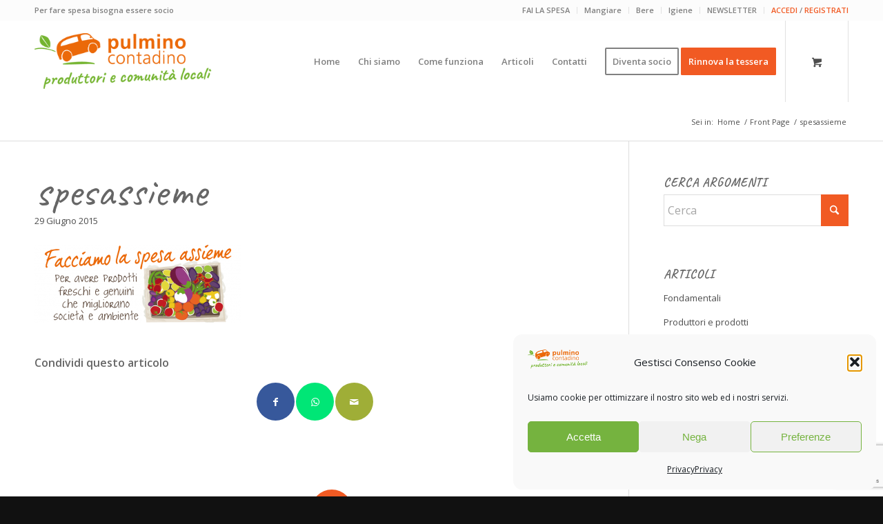

--- FILE ---
content_type: text/html; charset=UTF-8
request_url: https://www.pulminocontadino.it/?attachment_id=2167
body_size: 17637
content:
<!DOCTYPE html>
<html lang="it-IT" class="html_stretched responsive av-preloader-disabled  html_header_top html_logo_left html_main_nav_header html_menu_right html_large html_header_sticky html_header_shrinking html_header_topbar_active html_mobile_menu_tablet html_header_searchicon_disabled html_content_align_center html_header_unstick_top_disabled html_header_stretch_disabled html_minimal_header html_av-submenu-hidden html_av-submenu-display-click html_av-overlay-side html_av-overlay-side-classic html_277 html_av-submenu-noclone html_entry_id_2167 html_cart_at_menu av-cookies-no-cookie-consent av-no-preview av-default-lightbox html_text_menu_active av-mobile-menu-switch-default">
<head>
<meta charset="UTF-8" />


<!-- mobile setting -->
<meta name="viewport" content="width=device-width, initial-scale=1">

<!-- Scripts/CSS and wp_head hook -->
<meta name='robots' content='index, follow, max-image-preview:large, max-snippet:-1, max-video-preview:-1' />
	<style>img:is([sizes="auto" i], [sizes^="auto," i]) { contain-intrinsic-size: 3000px 1500px }</style>
	
	<!-- This site is optimized with the Yoast SEO plugin v26.4 - https://yoast.com/wordpress/plugins/seo/ -->
	<title>spesassieme - Pulmino Contadino</title>
	<link rel="canonical" href="https://www.pulminocontadino.it/" />
	<meta property="og:locale" content="it_IT" />
	<meta property="og:type" content="article" />
	<meta property="og:title" content="spesassieme - Pulmino Contadino" />
	<meta property="og:url" content="https://www.pulminocontadino.it/" />
	<meta property="og:site_name" content="Pulmino Contadino" />
	<meta property="article:publisher" content="https://www.facebook.com/pulminocontadino/" />
	<meta property="og:image" content="https://www.pulminocontadino.it" />
	<meta property="og:image:width" content="941" />
	<meta property="og:image:height" content="355" />
	<meta property="og:image:type" content="image/png" />
	<script type="application/ld+json" class="yoast-schema-graph">{"@context":"https://schema.org","@graph":[{"@type":"WebPage","@id":"https://www.pulminocontadino.it/","url":"https://www.pulminocontadino.it/","name":"spesassieme - Pulmino Contadino","isPartOf":{"@id":"https://www.pulminocontadino.it/#website"},"primaryImageOfPage":{"@id":"https://www.pulminocontadino.it/#primaryimage"},"image":{"@id":"https://www.pulminocontadino.it/#primaryimage"},"thumbnailUrl":"https://www.pulminocontadino.it/wordpress/wp-content/uploads/spesassieme4.png","datePublished":"2015-06-29T11:40:27+00:00","breadcrumb":{"@id":"https://www.pulminocontadino.it/#breadcrumb"},"inLanguage":"it-IT","potentialAction":[{"@type":"ReadAction","target":["https://www.pulminocontadino.it/"]}]},{"@type":"ImageObject","inLanguage":"it-IT","@id":"https://www.pulminocontadino.it/#primaryimage","url":"https://www.pulminocontadino.it/wordpress/wp-content/uploads/spesassieme4.png","contentUrl":"https://www.pulminocontadino.it/wordpress/wp-content/uploads/spesassieme4.png","width":941,"height":355},{"@type":"BreadcrumbList","@id":"https://www.pulminocontadino.it/#breadcrumb","itemListElement":[{"@type":"ListItem","position":1,"name":"Home","item":"https://www.pulminocontadino.it/"},{"@type":"ListItem","position":2,"name":"spesassieme"}]},{"@type":"WebSite","@id":"https://www.pulminocontadino.it/#website","url":"https://www.pulminocontadino.it/","name":"Pulmino Contadino","description":"produttori e comunità locali","publisher":{"@id":"https://www.pulminocontadino.it/#organization"},"potentialAction":[{"@type":"SearchAction","target":{"@type":"EntryPoint","urlTemplate":"https://www.pulminocontadino.it/?s={search_term_string}"},"query-input":{"@type":"PropertyValueSpecification","valueRequired":true,"valueName":"search_term_string"}}],"inLanguage":"it-IT"},{"@type":"Organization","@id":"https://www.pulminocontadino.it/#organization","name":"Pulmino Contadino","url":"https://www.pulminocontadino.it/","logo":{"@type":"ImageObject","inLanguage":"it-IT","@id":"https://www.pulminocontadino.it/#/schema/logo/image/","url":"https://i2.wp.com/www.pulminocontadino.it/wordpress/wp-content/uploads/pulmino_marchio_200-2.png?fit=200%2C64&ssl=1","contentUrl":"https://i2.wp.com/www.pulminocontadino.it/wordpress/wp-content/uploads/pulmino_marchio_200-2.png?fit=200%2C64&ssl=1","width":200,"height":64,"caption":"Pulmino Contadino"},"image":{"@id":"https://www.pulminocontadino.it/#/schema/logo/image/"},"sameAs":["https://www.facebook.com/pulminocontadino/","https://www.instagram.com/pulmino_contadino"]}]}</script>
	<!-- / Yoast SEO plugin. -->


<link rel="alternate" type="application/rss+xml" title="Pulmino Contadino &raquo; Feed" href="https://www.pulminocontadino.it/feed/" />
<link rel="alternate" type="application/rss+xml" title="Pulmino Contadino &raquo; Feed dei commenti" href="https://www.pulminocontadino.it/comments/feed/" />
<link rel="alternate" type="application/rss+xml" title="Pulmino Contadino &raquo; spesassieme Feed dei commenti" href="https://www.pulminocontadino.it/?attachment_id=2167/feed/" />

<!-- google webfont font replacement -->

			<script type='text/javascript'>

				(function() {

					/*	check if webfonts are disabled by user setting via cookie - or user must opt in.	*/
					var html = document.getElementsByTagName('html')[0];
					var cookie_check = html.className.indexOf('av-cookies-needs-opt-in') >= 0 || html.className.indexOf('av-cookies-can-opt-out') >= 0;
					var allow_continue = true;
					var silent_accept_cookie = html.className.indexOf('av-cookies-user-silent-accept') >= 0;

					if( cookie_check && ! silent_accept_cookie )
					{
						if( ! document.cookie.match(/aviaCookieConsent/) || html.className.indexOf('av-cookies-session-refused') >= 0 )
						{
							allow_continue = false;
						}
						else
						{
							if( ! document.cookie.match(/aviaPrivacyRefuseCookiesHideBar/) )
							{
								allow_continue = false;
							}
							else if( ! document.cookie.match(/aviaPrivacyEssentialCookiesEnabled/) )
							{
								allow_continue = false;
							}
							else if( document.cookie.match(/aviaPrivacyGoogleWebfontsDisabled/) )
							{
								allow_continue = false;
							}
						}
					}

					if( allow_continue )
					{
						var f = document.createElement('link');

						f.type 	= 'text/css';
						f.rel 	= 'stylesheet';
						f.href 	= 'https://fonts.googleapis.com/css?family=Open+Sans:400,600%7CCaveat:400,700&display=auto';
						f.id 	= 'avia-google-webfont';

						document.getElementsByTagName('head')[0].appendChild(f);
					}
				})();

			</script>
			<link rel='stylesheet' id='wp-block-library-css' href='https://www.pulminocontadino.it/wordpress/wp-includes/css/dist/block-library/style.min.css?ver=6.8.3' type='text/css' media='all' />
<style id='global-styles-inline-css' type='text/css'>
:root{--wp--preset--aspect-ratio--square: 1;--wp--preset--aspect-ratio--4-3: 4/3;--wp--preset--aspect-ratio--3-4: 3/4;--wp--preset--aspect-ratio--3-2: 3/2;--wp--preset--aspect-ratio--2-3: 2/3;--wp--preset--aspect-ratio--16-9: 16/9;--wp--preset--aspect-ratio--9-16: 9/16;--wp--preset--color--black: #000000;--wp--preset--color--cyan-bluish-gray: #abb8c3;--wp--preset--color--white: #ffffff;--wp--preset--color--pale-pink: #f78da7;--wp--preset--color--vivid-red: #cf2e2e;--wp--preset--color--luminous-vivid-orange: #ff6900;--wp--preset--color--luminous-vivid-amber: #fcb900;--wp--preset--color--light-green-cyan: #7bdcb5;--wp--preset--color--vivid-green-cyan: #00d084;--wp--preset--color--pale-cyan-blue: #8ed1fc;--wp--preset--color--vivid-cyan-blue: #0693e3;--wp--preset--color--vivid-purple: #9b51e0;--wp--preset--color--metallic-red: #b02b2c;--wp--preset--color--maximum-yellow-red: #edae44;--wp--preset--color--yellow-sun: #eeee22;--wp--preset--color--palm-leaf: #83a846;--wp--preset--color--aero: #7bb0e7;--wp--preset--color--old-lavender: #745f7e;--wp--preset--color--steel-teal: #5f8789;--wp--preset--color--raspberry-pink: #d65799;--wp--preset--color--medium-turquoise: #4ecac2;--wp--preset--gradient--vivid-cyan-blue-to-vivid-purple: linear-gradient(135deg,rgba(6,147,227,1) 0%,rgb(155,81,224) 100%);--wp--preset--gradient--light-green-cyan-to-vivid-green-cyan: linear-gradient(135deg,rgb(122,220,180) 0%,rgb(0,208,130) 100%);--wp--preset--gradient--luminous-vivid-amber-to-luminous-vivid-orange: linear-gradient(135deg,rgba(252,185,0,1) 0%,rgba(255,105,0,1) 100%);--wp--preset--gradient--luminous-vivid-orange-to-vivid-red: linear-gradient(135deg,rgba(255,105,0,1) 0%,rgb(207,46,46) 100%);--wp--preset--gradient--very-light-gray-to-cyan-bluish-gray: linear-gradient(135deg,rgb(238,238,238) 0%,rgb(169,184,195) 100%);--wp--preset--gradient--cool-to-warm-spectrum: linear-gradient(135deg,rgb(74,234,220) 0%,rgb(151,120,209) 20%,rgb(207,42,186) 40%,rgb(238,44,130) 60%,rgb(251,105,98) 80%,rgb(254,248,76) 100%);--wp--preset--gradient--blush-light-purple: linear-gradient(135deg,rgb(255,206,236) 0%,rgb(152,150,240) 100%);--wp--preset--gradient--blush-bordeaux: linear-gradient(135deg,rgb(254,205,165) 0%,rgb(254,45,45) 50%,rgb(107,0,62) 100%);--wp--preset--gradient--luminous-dusk: linear-gradient(135deg,rgb(255,203,112) 0%,rgb(199,81,192) 50%,rgb(65,88,208) 100%);--wp--preset--gradient--pale-ocean: linear-gradient(135deg,rgb(255,245,203) 0%,rgb(182,227,212) 50%,rgb(51,167,181) 100%);--wp--preset--gradient--electric-grass: linear-gradient(135deg,rgb(202,248,128) 0%,rgb(113,206,126) 100%);--wp--preset--gradient--midnight: linear-gradient(135deg,rgb(2,3,129) 0%,rgb(40,116,252) 100%);--wp--preset--font-size--small: 1rem;--wp--preset--font-size--medium: 1.125rem;--wp--preset--font-size--large: 1.75rem;--wp--preset--font-size--x-large: clamp(1.75rem, 3vw, 2.25rem);--wp--preset--spacing--20: 0.44rem;--wp--preset--spacing--30: 0.67rem;--wp--preset--spacing--40: 1rem;--wp--preset--spacing--50: 1.5rem;--wp--preset--spacing--60: 2.25rem;--wp--preset--spacing--70: 3.38rem;--wp--preset--spacing--80: 5.06rem;--wp--preset--shadow--natural: 6px 6px 9px rgba(0, 0, 0, 0.2);--wp--preset--shadow--deep: 12px 12px 50px rgba(0, 0, 0, 0.4);--wp--preset--shadow--sharp: 6px 6px 0px rgba(0, 0, 0, 0.2);--wp--preset--shadow--outlined: 6px 6px 0px -3px rgba(255, 255, 255, 1), 6px 6px rgba(0, 0, 0, 1);--wp--preset--shadow--crisp: 6px 6px 0px rgba(0, 0, 0, 1);}:root { --wp--style--global--content-size: 800px;--wp--style--global--wide-size: 1130px; }:where(body) { margin: 0; }.wp-site-blocks > .alignleft { float: left; margin-right: 2em; }.wp-site-blocks > .alignright { float: right; margin-left: 2em; }.wp-site-blocks > .aligncenter { justify-content: center; margin-left: auto; margin-right: auto; }:where(.is-layout-flex){gap: 0.5em;}:where(.is-layout-grid){gap: 0.5em;}.is-layout-flow > .alignleft{float: left;margin-inline-start: 0;margin-inline-end: 2em;}.is-layout-flow > .alignright{float: right;margin-inline-start: 2em;margin-inline-end: 0;}.is-layout-flow > .aligncenter{margin-left: auto !important;margin-right: auto !important;}.is-layout-constrained > .alignleft{float: left;margin-inline-start: 0;margin-inline-end: 2em;}.is-layout-constrained > .alignright{float: right;margin-inline-start: 2em;margin-inline-end: 0;}.is-layout-constrained > .aligncenter{margin-left: auto !important;margin-right: auto !important;}.is-layout-constrained > :where(:not(.alignleft):not(.alignright):not(.alignfull)){max-width: var(--wp--style--global--content-size);margin-left: auto !important;margin-right: auto !important;}.is-layout-constrained > .alignwide{max-width: var(--wp--style--global--wide-size);}body .is-layout-flex{display: flex;}.is-layout-flex{flex-wrap: wrap;align-items: center;}.is-layout-flex > :is(*, div){margin: 0;}body .is-layout-grid{display: grid;}.is-layout-grid > :is(*, div){margin: 0;}body{padding-top: 0px;padding-right: 0px;padding-bottom: 0px;padding-left: 0px;}a:where(:not(.wp-element-button)){text-decoration: underline;}:root :where(.wp-element-button, .wp-block-button__link){background-color: #32373c;border-width: 0;color: #fff;font-family: inherit;font-size: inherit;line-height: inherit;padding: calc(0.667em + 2px) calc(1.333em + 2px);text-decoration: none;}.has-black-color{color: var(--wp--preset--color--black) !important;}.has-cyan-bluish-gray-color{color: var(--wp--preset--color--cyan-bluish-gray) !important;}.has-white-color{color: var(--wp--preset--color--white) !important;}.has-pale-pink-color{color: var(--wp--preset--color--pale-pink) !important;}.has-vivid-red-color{color: var(--wp--preset--color--vivid-red) !important;}.has-luminous-vivid-orange-color{color: var(--wp--preset--color--luminous-vivid-orange) !important;}.has-luminous-vivid-amber-color{color: var(--wp--preset--color--luminous-vivid-amber) !important;}.has-light-green-cyan-color{color: var(--wp--preset--color--light-green-cyan) !important;}.has-vivid-green-cyan-color{color: var(--wp--preset--color--vivid-green-cyan) !important;}.has-pale-cyan-blue-color{color: var(--wp--preset--color--pale-cyan-blue) !important;}.has-vivid-cyan-blue-color{color: var(--wp--preset--color--vivid-cyan-blue) !important;}.has-vivid-purple-color{color: var(--wp--preset--color--vivid-purple) !important;}.has-metallic-red-color{color: var(--wp--preset--color--metallic-red) !important;}.has-maximum-yellow-red-color{color: var(--wp--preset--color--maximum-yellow-red) !important;}.has-yellow-sun-color{color: var(--wp--preset--color--yellow-sun) !important;}.has-palm-leaf-color{color: var(--wp--preset--color--palm-leaf) !important;}.has-aero-color{color: var(--wp--preset--color--aero) !important;}.has-old-lavender-color{color: var(--wp--preset--color--old-lavender) !important;}.has-steel-teal-color{color: var(--wp--preset--color--steel-teal) !important;}.has-raspberry-pink-color{color: var(--wp--preset--color--raspberry-pink) !important;}.has-medium-turquoise-color{color: var(--wp--preset--color--medium-turquoise) !important;}.has-black-background-color{background-color: var(--wp--preset--color--black) !important;}.has-cyan-bluish-gray-background-color{background-color: var(--wp--preset--color--cyan-bluish-gray) !important;}.has-white-background-color{background-color: var(--wp--preset--color--white) !important;}.has-pale-pink-background-color{background-color: var(--wp--preset--color--pale-pink) !important;}.has-vivid-red-background-color{background-color: var(--wp--preset--color--vivid-red) !important;}.has-luminous-vivid-orange-background-color{background-color: var(--wp--preset--color--luminous-vivid-orange) !important;}.has-luminous-vivid-amber-background-color{background-color: var(--wp--preset--color--luminous-vivid-amber) !important;}.has-light-green-cyan-background-color{background-color: var(--wp--preset--color--light-green-cyan) !important;}.has-vivid-green-cyan-background-color{background-color: var(--wp--preset--color--vivid-green-cyan) !important;}.has-pale-cyan-blue-background-color{background-color: var(--wp--preset--color--pale-cyan-blue) !important;}.has-vivid-cyan-blue-background-color{background-color: var(--wp--preset--color--vivid-cyan-blue) !important;}.has-vivid-purple-background-color{background-color: var(--wp--preset--color--vivid-purple) !important;}.has-metallic-red-background-color{background-color: var(--wp--preset--color--metallic-red) !important;}.has-maximum-yellow-red-background-color{background-color: var(--wp--preset--color--maximum-yellow-red) !important;}.has-yellow-sun-background-color{background-color: var(--wp--preset--color--yellow-sun) !important;}.has-palm-leaf-background-color{background-color: var(--wp--preset--color--palm-leaf) !important;}.has-aero-background-color{background-color: var(--wp--preset--color--aero) !important;}.has-old-lavender-background-color{background-color: var(--wp--preset--color--old-lavender) !important;}.has-steel-teal-background-color{background-color: var(--wp--preset--color--steel-teal) !important;}.has-raspberry-pink-background-color{background-color: var(--wp--preset--color--raspberry-pink) !important;}.has-medium-turquoise-background-color{background-color: var(--wp--preset--color--medium-turquoise) !important;}.has-black-border-color{border-color: var(--wp--preset--color--black) !important;}.has-cyan-bluish-gray-border-color{border-color: var(--wp--preset--color--cyan-bluish-gray) !important;}.has-white-border-color{border-color: var(--wp--preset--color--white) !important;}.has-pale-pink-border-color{border-color: var(--wp--preset--color--pale-pink) !important;}.has-vivid-red-border-color{border-color: var(--wp--preset--color--vivid-red) !important;}.has-luminous-vivid-orange-border-color{border-color: var(--wp--preset--color--luminous-vivid-orange) !important;}.has-luminous-vivid-amber-border-color{border-color: var(--wp--preset--color--luminous-vivid-amber) !important;}.has-light-green-cyan-border-color{border-color: var(--wp--preset--color--light-green-cyan) !important;}.has-vivid-green-cyan-border-color{border-color: var(--wp--preset--color--vivid-green-cyan) !important;}.has-pale-cyan-blue-border-color{border-color: var(--wp--preset--color--pale-cyan-blue) !important;}.has-vivid-cyan-blue-border-color{border-color: var(--wp--preset--color--vivid-cyan-blue) !important;}.has-vivid-purple-border-color{border-color: var(--wp--preset--color--vivid-purple) !important;}.has-metallic-red-border-color{border-color: var(--wp--preset--color--metallic-red) !important;}.has-maximum-yellow-red-border-color{border-color: var(--wp--preset--color--maximum-yellow-red) !important;}.has-yellow-sun-border-color{border-color: var(--wp--preset--color--yellow-sun) !important;}.has-palm-leaf-border-color{border-color: var(--wp--preset--color--palm-leaf) !important;}.has-aero-border-color{border-color: var(--wp--preset--color--aero) !important;}.has-old-lavender-border-color{border-color: var(--wp--preset--color--old-lavender) !important;}.has-steel-teal-border-color{border-color: var(--wp--preset--color--steel-teal) !important;}.has-raspberry-pink-border-color{border-color: var(--wp--preset--color--raspberry-pink) !important;}.has-medium-turquoise-border-color{border-color: var(--wp--preset--color--medium-turquoise) !important;}.has-vivid-cyan-blue-to-vivid-purple-gradient-background{background: var(--wp--preset--gradient--vivid-cyan-blue-to-vivid-purple) !important;}.has-light-green-cyan-to-vivid-green-cyan-gradient-background{background: var(--wp--preset--gradient--light-green-cyan-to-vivid-green-cyan) !important;}.has-luminous-vivid-amber-to-luminous-vivid-orange-gradient-background{background: var(--wp--preset--gradient--luminous-vivid-amber-to-luminous-vivid-orange) !important;}.has-luminous-vivid-orange-to-vivid-red-gradient-background{background: var(--wp--preset--gradient--luminous-vivid-orange-to-vivid-red) !important;}.has-very-light-gray-to-cyan-bluish-gray-gradient-background{background: var(--wp--preset--gradient--very-light-gray-to-cyan-bluish-gray) !important;}.has-cool-to-warm-spectrum-gradient-background{background: var(--wp--preset--gradient--cool-to-warm-spectrum) !important;}.has-blush-light-purple-gradient-background{background: var(--wp--preset--gradient--blush-light-purple) !important;}.has-blush-bordeaux-gradient-background{background: var(--wp--preset--gradient--blush-bordeaux) !important;}.has-luminous-dusk-gradient-background{background: var(--wp--preset--gradient--luminous-dusk) !important;}.has-pale-ocean-gradient-background{background: var(--wp--preset--gradient--pale-ocean) !important;}.has-electric-grass-gradient-background{background: var(--wp--preset--gradient--electric-grass) !important;}.has-midnight-gradient-background{background: var(--wp--preset--gradient--midnight) !important;}.has-small-font-size{font-size: var(--wp--preset--font-size--small) !important;}.has-medium-font-size{font-size: var(--wp--preset--font-size--medium) !important;}.has-large-font-size{font-size: var(--wp--preset--font-size--large) !important;}.has-x-large-font-size{font-size: var(--wp--preset--font-size--x-large) !important;}
:where(.wp-block-post-template.is-layout-flex){gap: 1.25em;}:where(.wp-block-post-template.is-layout-grid){gap: 1.25em;}
:where(.wp-block-columns.is-layout-flex){gap: 2em;}:where(.wp-block-columns.is-layout-grid){gap: 2em;}
:root :where(.wp-block-pullquote){font-size: 1.5em;line-height: 1.6;}
</style>
<link rel='stylesheet' id='acoplw-style-css' href='https://www.pulminocontadino.it/wordpress/wp-content/plugins/aco-product-labels-for-woocommerce/includes/../assets/css/frontend.css?ver=1.5.12' type='text/css' media='all' />
<link rel='stylesheet' id='contact-form-7-css' href='https://www.pulminocontadino.it/wordpress/wp-content/plugins/contact-form-7/includes/css/styles.css?ver=6.1.3' type='text/css' media='all' />
<style id='woocommerce-inline-inline-css' type='text/css'>
.woocommerce form .form-row .required { visibility: visible; }
</style>
<link rel='stylesheet' id='cmplz-general-css' href='https://www.pulminocontadino.it/wordpress/wp-content/plugins/complianz-gdpr/assets/css/cookieblocker.min.css?ver=1763792377' type='text/css' media='all' />
<link rel='stylesheet' id='brands-styles-css' href='https://www.pulminocontadino.it/wordpress/wp-content/plugins/woocommerce/assets/css/brands.css?ver=10.3.5' type='text/css' media='all' />
<link rel='stylesheet' id='avia-merged-styles-css' href='https://www.pulminocontadino.it/wordpress/wp-content/uploads/dynamic_avia/avia-merged-styles-6e95d06dc35069415af493e75cb4dfbe---692824d143ffa.css' type='text/css' media='all' />
<script type="text/javascript" src="https://www.pulminocontadino.it/wordpress/wp-includes/js/jquery/jquery.min.js?ver=3.7.1" id="jquery-core-js"></script>
<script type="text/javascript" src="https://www.pulminocontadino.it/wordpress/wp-includes/js/jquery/jquery-migrate.min.js?ver=3.4.1" id="jquery-migrate-js"></script>
<script type="text/javascript" id="acoplw-script-js-extra">
/* <![CDATA[ */
var acoplw_frontend_object = {"classname":"","enablejquery":"0"};
/* ]]> */
</script>
<script type="text/javascript" src="https://www.pulminocontadino.it/wordpress/wp-content/plugins/aco-product-labels-for-woocommerce/includes/../assets/js/frontend.js?ver=1.5.12" id="acoplw-script-js"></script>
<script type="text/javascript" src="https://www.pulminocontadino.it/wordpress/wp-content/plugins/woocommerce/assets/js/js-cookie/js.cookie.min.js?ver=2.1.4-wc.10.3.5" id="wc-js-cookie-js" defer="defer" data-wp-strategy="defer"></script>
<script type="text/javascript" id="wc-cart-fragments-js-extra">
/* <![CDATA[ */
var wc_cart_fragments_params = {"ajax_url":"\/wordpress\/wp-admin\/admin-ajax.php","wc_ajax_url":"\/?wc-ajax=%%endpoint%%","cart_hash_key":"wc_cart_hash_d3dc747a5475bbdcaa5d882bb7685fd2","fragment_name":"wc_fragments_d3dc747a5475bbdcaa5d882bb7685fd2","request_timeout":"5000"};
/* ]]> */
</script>
<script type="text/javascript" src="https://www.pulminocontadino.it/wordpress/wp-content/plugins/woocommerce/assets/js/frontend/cart-fragments.min.js?ver=10.3.5" id="wc-cart-fragments-js" defer="defer" data-wp-strategy="defer"></script>
<script type="text/javascript" src="https://www.pulminocontadino.it/wordpress/wp-content/plugins/woocommerce/assets/js/jquery-blockui/jquery.blockUI.min.js?ver=2.7.0-wc.10.3.5" id="wc-jquery-blockui-js" defer="defer" data-wp-strategy="defer"></script>
<script type="text/javascript" id="wc-add-to-cart-js-extra">
/* <![CDATA[ */
var wc_add_to_cart_params = {"ajax_url":"\/wordpress\/wp-admin\/admin-ajax.php","wc_ajax_url":"\/?wc-ajax=%%endpoint%%","i18n_view_cart":"Visualizza carrello","cart_url":"https:\/\/www.pulminocontadino.it\/carrello\/","is_cart":"","cart_redirect_after_add":"no"};
/* ]]> */
</script>
<script type="text/javascript" src="https://www.pulminocontadino.it/wordpress/wp-content/plugins/woocommerce/assets/js/frontend/add-to-cart.min.js?ver=10.3.5" id="wc-add-to-cart-js" defer="defer" data-wp-strategy="defer"></script>
<script type="text/javascript" id="woocommerce-js-extra">
/* <![CDATA[ */
var woocommerce_params = {"ajax_url":"\/wordpress\/wp-admin\/admin-ajax.php","wc_ajax_url":"\/?wc-ajax=%%endpoint%%","i18n_password_show":"Mostra password","i18n_password_hide":"Nascondi password"};
/* ]]> */
</script>
<script type="text/javascript" src="https://www.pulminocontadino.it/wordpress/wp-content/plugins/woocommerce/assets/js/frontend/woocommerce.min.js?ver=10.3.5" id="woocommerce-js" defer="defer" data-wp-strategy="defer"></script>
<script type="text/javascript" src="https://www.pulminocontadino.it/wordpress/wp-content/uploads/dynamic_avia/avia-head-scripts-df7886ac2fb9574a410d05285be45af0---692824d15d994.js" id="avia-head-scripts-js"></script>
<link rel="https://api.w.org/" href="https://www.pulminocontadino.it/wp-json/" /><link rel="alternate" title="JSON" type="application/json" href="https://www.pulminocontadino.it/wp-json/wp/v2/media/2167" /><link rel="EditURI" type="application/rsd+xml" title="RSD" href="https://www.pulminocontadino.it/wordpress/xmlrpc.php?rsd" />
<meta name="generator" content="WordPress 6.8.3" />
<meta name="generator" content="WooCommerce 10.3.5" />
<link rel='shortlink' href='https://www.pulminocontadino.it/?p=2167' />
<link rel="alternate" title="oEmbed (JSON)" type="application/json+oembed" href="https://www.pulminocontadino.it/wp-json/oembed/1.0/embed?url=https%3A%2F%2Fwww.pulminocontadino.it%2F%3Fattachment_id%3D2167" />
<link rel="alternate" title="oEmbed (XML)" type="text/xml+oembed" href="https://www.pulminocontadino.it/wp-json/oembed/1.0/embed?url=https%3A%2F%2Fwww.pulminocontadino.it%2F%3Fattachment_id%3D2167&#038;format=xml" />
			<style>.cmplz-hidden {
					display: none !important;
				}</style>
<link rel="icon" href="https://www.pulminocontadino.it/wordpress/wp-content/uploads/pulmino_foglia_favi.png" type="image/png">
<!--[if lt IE 9]><script src="https://www.pulminocontadino.it/wordpress/wp-content/themes/enfold/js/html5shiv.js"></script><![endif]--><link rel="profile" href="https://gmpg.org/xfn/11" />
<link rel="alternate" type="application/rss+xml" title="Pulmino Contadino RSS2 Feed" href="https://www.pulminocontadino.it/feed/" />
<link rel="pingback" href="https://www.pulminocontadino.it/wordpress/xmlrpc.php" />
	<noscript><style>.woocommerce-product-gallery{ opacity: 1 !important; }</style></noscript>
	
<!-- To speed up the rendering and to display the site as fast as possible to the user we include some styles and scripts for above the fold content inline -->
<script type="text/javascript">'use strict';var avia_is_mobile=!1;if(/Android|webOS|iPhone|iPad|iPod|BlackBerry|IEMobile|Opera Mini/i.test(navigator.userAgent)&&'ontouchstart' in document.documentElement){avia_is_mobile=!0;document.documentElement.className+=' avia_mobile '}
else{document.documentElement.className+=' avia_desktop '};document.documentElement.className+=' js_active ';(function(){var e=['-webkit-','-moz-','-ms-',''],n='',o=!1,a=!1;for(var t in e){if(e[t]+'transform' in document.documentElement.style){o=!0;n=e[t]+'transform'};if(e[t]+'perspective' in document.documentElement.style){a=!0}};if(o){document.documentElement.className+=' avia_transform '};if(a){document.documentElement.className+=' avia_transform3d '};if(typeof document.getElementsByClassName=='function'&&typeof document.documentElement.getBoundingClientRect=='function'&&avia_is_mobile==!1){if(n&&window.innerHeight>0){setTimeout(function(){var e=0,o={},a=0,t=document.getElementsByClassName('av-parallax'),i=window.pageYOffset||document.documentElement.scrollTop;for(e=0;e<t.length;e++){t[e].style.top='0px';o=t[e].getBoundingClientRect();a=Math.ceil((window.innerHeight+i-o.top)*0.3);t[e].style[n]='translate(0px, '+a+'px)';t[e].style.top='auto';t[e].className+=' enabled-parallax '}},50)}}})();</script><link rel="icon" href="https://www.pulminocontadino.it/wordpress/wp-content/uploads/cropped-pulmino-2-32x32.png" sizes="32x32" />
<link rel="icon" href="https://www.pulminocontadino.it/wordpress/wp-content/uploads/cropped-pulmino-2-192x192.png" sizes="192x192" />
<link rel="apple-touch-icon" href="https://www.pulminocontadino.it/wordpress/wp-content/uploads/cropped-pulmino-2-180x180.png" />
<meta name="msapplication-TileImage" content="https://www.pulminocontadino.it/wordpress/wp-content/uploads/cropped-pulmino-2-270x270.png" />
<style type="text/css">
		@font-face {font-family: 'entypo-fontello-enfold'; font-weight: normal; font-style: normal; font-display: auto;
		src: url('https://www.pulminocontadino.it/wordpress/wp-content/themes/enfold/config-templatebuilder/avia-template-builder/assets/fonts/entypo-fontello-enfold/entypo-fontello-enfold.woff2') format('woff2'),
		url('https://www.pulminocontadino.it/wordpress/wp-content/themes/enfold/config-templatebuilder/avia-template-builder/assets/fonts/entypo-fontello-enfold/entypo-fontello-enfold.woff') format('woff'),
		url('https://www.pulminocontadino.it/wordpress/wp-content/themes/enfold/config-templatebuilder/avia-template-builder/assets/fonts/entypo-fontello-enfold/entypo-fontello-enfold.ttf') format('truetype'),
		url('https://www.pulminocontadino.it/wordpress/wp-content/themes/enfold/config-templatebuilder/avia-template-builder/assets/fonts/entypo-fontello-enfold/entypo-fontello-enfold.svg#entypo-fontello-enfold') format('svg'),
		url('https://www.pulminocontadino.it/wordpress/wp-content/themes/enfold/config-templatebuilder/avia-template-builder/assets/fonts/entypo-fontello-enfold/entypo-fontello-enfold.eot'),
		url('https://www.pulminocontadino.it/wordpress/wp-content/themes/enfold/config-templatebuilder/avia-template-builder/assets/fonts/entypo-fontello-enfold/entypo-fontello-enfold.eot?#iefix') format('embedded-opentype');
		}

		#top .avia-font-entypo-fontello-enfold, body .avia-font-entypo-fontello-enfold, html body [data-av_iconfont='entypo-fontello-enfold']:before{ font-family: 'entypo-fontello-enfold'; }
		
		@font-face {font-family: 'entypo-fontello'; font-weight: normal; font-style: normal; font-display: auto;
		src: url('https://www.pulminocontadino.it/wordpress/wp-content/themes/enfold/config-templatebuilder/avia-template-builder/assets/fonts/entypo-fontello/entypo-fontello.woff2') format('woff2'),
		url('https://www.pulminocontadino.it/wordpress/wp-content/themes/enfold/config-templatebuilder/avia-template-builder/assets/fonts/entypo-fontello/entypo-fontello.woff') format('woff'),
		url('https://www.pulminocontadino.it/wordpress/wp-content/themes/enfold/config-templatebuilder/avia-template-builder/assets/fonts/entypo-fontello/entypo-fontello.ttf') format('truetype'),
		url('https://www.pulminocontadino.it/wordpress/wp-content/themes/enfold/config-templatebuilder/avia-template-builder/assets/fonts/entypo-fontello/entypo-fontello.svg#entypo-fontello') format('svg'),
		url('https://www.pulminocontadino.it/wordpress/wp-content/themes/enfold/config-templatebuilder/avia-template-builder/assets/fonts/entypo-fontello/entypo-fontello.eot'),
		url('https://www.pulminocontadino.it/wordpress/wp-content/themes/enfold/config-templatebuilder/avia-template-builder/assets/fonts/entypo-fontello/entypo-fontello.eot?#iefix') format('embedded-opentype');
		}

		#top .avia-font-entypo-fontello, body .avia-font-entypo-fontello, html body [data-av_iconfont='entypo-fontello']:before{ font-family: 'entypo-fontello'; }
		</style>

<!--
Debugging Info for Theme support: 

Theme: Enfold
Version: 7.1.3
Installed: enfold
AviaFramework Version: 5.6
AviaBuilder Version: 6.0
aviaElementManager Version: 1.0.1
- - - - - - - - - - -
ChildTheme: Enfold Child
ChildTheme Version: 1.0
ChildTheme Installed: enfold

- - - - - - - - - - -
ML:1024-PU:48-PLA:20
WP:6.8.3
Compress: CSS:all theme files - JS:all theme files
Updates: enabled - token has changed and not verified
PLAu:16
-->
</head>

<body data-rsssl=1 data-cmplz=1 id="top" class="attachment wp-singular attachment-template-default single single-attachment postid-2167 attachmentid-2167 attachment-png wp-theme-enfold wp-child-theme-enfold-child stretched rtl_columns av-curtain-numeric open_sans  theme-enfold woocommerce-no-js post-type-attachment avia-responsive-images-support avia-woocommerce-30" itemscope="itemscope" itemtype="https://schema.org/WebPage" >

	
	<div id='wrap_all'>

	
<header id='header' class='all_colors header_color light_bg_color  av_header_top av_logo_left av_main_nav_header av_menu_right av_large av_header_sticky av_header_shrinking av_header_stretch_disabled av_mobile_menu_tablet av_header_searchicon_disabled av_header_unstick_top_disabled av_minimal_header av_bottom_nav_disabled  av_header_border_disabled' aria-label="Intestazione" data-av_shrink_factor='50' role="banner" itemscope="itemscope" itemtype="https://schema.org/WPHeader" >

		<div id='header_meta' class='container_wrap container_wrap_meta  av_secondary_right av_extra_header_active av_phone_active_left av_entry_id_2167'>

			      <div class='container'>
			      <nav class='sub_menu'  role="navigation" itemscope="itemscope" itemtype="https://schema.org/SiteNavigationElement" ><ul role="menu" class="menu" id="avia2-menu"><li role="menuitem" id="menu-item-62591" class="menu-item menu-item-type-post_type menu-item-object-page menu-item-62591"><a href="https://www.pulminocontadino.it/fai-la-spesa-2/">FAI LA SPESA</a></li>
<li role="menuitem" id="menu-item-6127" class="menu-item menu-item-type-custom menu-item-object-custom menu-item-6127"><a href="https://www.pulminocontadino.it/categoria-prodotto/mangiare/">Mangiare</a></li>
<li role="menuitem" id="menu-item-6128" class="menu-item menu-item-type-custom menu-item-object-custom menu-item-6128"><a href="https://www.pulminocontadino.it/categoria-prodotto/bere/">Bere</a></li>
<li role="menuitem" id="menu-item-6130" class="menu-item menu-item-type-custom menu-item-object-custom menu-item-6130"><a href="https://www.pulminocontadino.it/categoria-prodotto/pulire/">Igiene</a></li>
<li role="menuitem" id="menu-item-72036" class="menu-item menu-item-type-custom menu-item-object-custom menu-item-72036"><a href="http://eepurl.com/bpHwwz">NEWSLETTER</a></li>
<li role="menuitem" id="menu-item-6214" class="menu-item menu-item-type-post_type menu-item-object-page menu-item-6214"><a href="https://www.pulminocontadino.it/mio-account-2-2/"><strong>ACCEDI</strong> / <strong>REGISTRATI</strong></a></li>
</ul></nav><div class='phone-info with_nav'><div>Per fare spesa bisogna essere socio</div></div>			      </div>
		</div>

		<div  id='header_main' class='container_wrap container_wrap_logo'>

        <div class='container av-logo-container'><div class='inner-container'><span class='logo avia-standard-logo'><a href='https://www.pulminocontadino.it/' class='' aria-label='pulmino-contadino_marchio' title='pulmino-contadino_marchio'><img src="https://www.pulminocontadino.it/wordpress/wp-content/uploads/pulmino-contadino_marchio.png" srcset="https://www.pulminocontadino.it/wordpress/wp-content/uploads/pulmino-contadino_marchio.png 340w, https://www.pulminocontadino.it/wordpress/wp-content/uploads/pulmino-contadino_marchio-300x138.png 300w" sizes="(max-width: 340px) 100vw, 340px" height="100" width="300" alt='Pulmino Contadino' title='pulmino-contadino_marchio' /></a></span><nav class='main_menu' data-selectname='Seleziona una pagina'  role="navigation" itemscope="itemscope" itemtype="https://schema.org/SiteNavigationElement" ><div class="avia-menu av-main-nav-wrap"><ul role="menu" class="menu av-main-nav" id="avia-menu"><li role="menuitem" id="menu-item-5561" class="menu-item menu-item-type-post_type menu-item-object-page menu-item-home menu-item-top-level menu-item-top-level-1"><a href="https://www.pulminocontadino.it/" itemprop="url" tabindex="0"><span class="avia-bullet"></span><span class="avia-menu-text">Home</span><span class="avia-menu-fx"><span class="avia-arrow-wrap"><span class="avia-arrow"></span></span></span></a></li>
<li role="menuitem" id="menu-item-6241" class="menu-item menu-item-type-post_type menu-item-object-page menu-item-has-children menu-item-top-level menu-item-top-level-2"><a href="https://www.pulminocontadino.it/chi-siamo/" itemprop="url" tabindex="0"><span class="avia-bullet"></span><span class="avia-menu-text">Chi siamo</span><span class="avia-menu-fx"><span class="avia-arrow-wrap"><span class="avia-arrow"></span></span></span></a>


<ul class="sub-menu">
	<li role="menuitem" id="menu-item-71099" class="menu-item menu-item-type-post_type menu-item-object-page"><a href="https://www.pulminocontadino.it/chi-siamo/i-produttori-del-pulmino-contadino/" itemprop="url" tabindex="0"><span class="avia-bullet"></span><span class="avia-menu-text">I nostri produttori</span></a></li>
	<li role="menuitem" id="menu-item-71092" class="menu-item menu-item-type-post_type menu-item-object-page"><a href="https://www.pulminocontadino.it/chi-siamo/gruppi-dacquisto-tra-piombino-e-grosseto/" itemprop="url" tabindex="0"><span class="avia-bullet"></span><span class="avia-menu-text">I nostri gruppi d’acquisto</span></a></li>
	<li role="menuitem" id="menu-item-89365" class="menu-item menu-item-type-post_type menu-item-object-page"><a href="https://www.pulminocontadino.it/chi-siamo/statuto-associazione-pulmino-contadino/" itemprop="url" tabindex="0"><span class="avia-bullet"></span><span class="avia-menu-text">Il nostro Statuto</span></a></li>
</ul>
</li>
<li role="menuitem" id="menu-item-6151" class="menu-item menu-item-type-post_type menu-item-object-page menu-item-has-children menu-item-top-level menu-item-top-level-3"><a href="https://www.pulminocontadino.it/come-ordinare/" itemprop="url" tabindex="0"><span class="avia-bullet"></span><span class="avia-menu-text">Come funziona</span><span class="avia-menu-fx"><span class="avia-arrow-wrap"><span class="avia-arrow"></span></span></span></a>


<ul class="sub-menu">
	<li role="menuitem" id="menu-item-71095" class="menu-item menu-item-type-post_type menu-item-object-page"><a href="https://www.pulminocontadino.it/come-ordinare/diventa-socio/" itemprop="url" tabindex="0"><span class="avia-bullet"></span><span class="avia-menu-text">Diventa socio</span></a></li>
	<li role="menuitem" id="menu-item-71096" class="menu-item menu-item-type-post_type menu-item-object-page"><a href="https://www.pulminocontadino.it/come-ordinare/crea-un-gruppo/" itemprop="url" tabindex="0"><span class="avia-bullet"></span><span class="avia-menu-text">Scegli un gruppo (o crealo)</span></a></li>
	<li role="menuitem" id="menu-item-73362" class="menu-item menu-item-type-custom menu-item-object-custom"><a href="https://www.pulminocontadino.it/come-ordinare/come-fare-spesa/" itemprop="url" tabindex="0"><span class="avia-bullet"></span><span class="avia-menu-text">Come fare spesa</span></a></li>
	<li role="menuitem" id="menu-item-73378" class="menu-item menu-item-type-post_type menu-item-object-page"><a href="https://www.pulminocontadino.it/come-pagare/" itemprop="url" tabindex="0"><span class="avia-bullet"></span><span class="avia-menu-text">Come pagare</span></a></li>
	<li role="menuitem" id="menu-item-73332" class="menu-item menu-item-type-post_type menu-item-object-page"><a href="https://www.pulminocontadino.it/produttore/" itemprop="url" tabindex="0"><span class="avia-bullet"></span><span class="avia-menu-text">Sei un produttore?</span></a></li>
</ul>
</li>
<li role="menuitem" id="menu-item-74394" class="menu-item menu-item-type-post_type menu-item-object-page menu-item-has-children menu-item-top-level menu-item-top-level-4"><a href="https://www.pulminocontadino.it/articoli/" itemprop="url" tabindex="0"><span class="avia-bullet"></span><span class="avia-menu-text">Articoli</span><span class="avia-menu-fx"><span class="avia-arrow-wrap"><span class="avia-arrow"></span></span></span></a>


<ul class="sub-menu">
	<li role="menuitem" id="menu-item-74398" class="menu-item menu-item-type-custom menu-item-object-custom"><a href="https://www.pulminocontadino.it/category/tutto/fondamentali/" itemprop="url" tabindex="0"><span class="avia-bullet"></span><span class="avia-menu-text">Fondamentali</span></a></li>
	<li role="menuitem" id="menu-item-74401" class="menu-item menu-item-type-custom menu-item-object-custom"><a href="https://www.pulminocontadino.it/category/tutto/produttore/" itemprop="url" tabindex="0"><span class="avia-bullet"></span><span class="avia-menu-text">Produttori e prodotti</span></a></li>
	<li role="menuitem" id="menu-item-89371" class="menu-item menu-item-type-taxonomy menu-item-object-category"><a href="https://www.pulminocontadino.it/category/tutto/mercati/" itemprop="url" tabindex="0"><span class="avia-bullet"></span><span class="avia-menu-text">Attività</span></a></li>
	<li role="menuitem" id="menu-item-89370" class="menu-item menu-item-type-taxonomy menu-item-object-category"><a href="https://www.pulminocontadino.it/category/tutto/per-i-soci/" itemprop="url" tabindex="0"><span class="avia-bullet"></span><span class="avia-menu-text">Per soci</span></a></li>
</ul>
</li>
<li role="menuitem" id="menu-item-72037" class="menu-item menu-item-type-post_type menu-item-object-page menu-item-has-children menu-item-top-level menu-item-top-level-5"><a href="https://www.pulminocontadino.it/contatti-2/" itemprop="url" tabindex="0"><span class="avia-bullet"></span><span class="avia-menu-text">Contatti</span><span class="avia-menu-fx"><span class="avia-arrow-wrap"><span class="avia-arrow"></span></span></span></a>


<ul class="sub-menu">
	<li role="menuitem" id="menu-item-71098" class="menu-item menu-item-type-post_type menu-item-object-page"><a href="https://www.pulminocontadino.it/produttore/" itemprop="url" tabindex="0"><span class="avia-bullet"></span><span class="avia-menu-text">Sei un produttore?</span></a></li>
</ul>
</li>
<li role="menuitem" id="menu-item-89366" class="menu-item menu-item-type-post_type menu-item-object-page av-menu-button av-menu-button-bordered menu-item-top-level menu-item-top-level-6"><a href="https://www.pulminocontadino.it/come-ordinare/diventa-socio/" itemprop="url" tabindex="0"><span class="avia-bullet"></span><span class="avia-menu-text">Diventa socio</span><span class="avia-menu-fx"><span class="avia-arrow-wrap"><span class="avia-arrow"></span></span></span></a></li>
<li role="menuitem" id="menu-item-90495" class="menu-item menu-item-type-custom menu-item-object-custom av-menu-button av-menu-button-colored menu-item-mega-parent  menu-item-top-level menu-item-top-level-7"><a href="https://www.pulminocontadino.it/prodotto/tessera-socio/" itemprop="url" tabindex="0"><span class="avia-bullet"></span><span class="avia-menu-text">Rinnova la tessera</span><span class="avia-menu-fx"><span class="avia-arrow-wrap"><span class="avia-arrow"></span></span></span></a></li>
<li class="av-burger-menu-main menu-item-avia-special " role="menuitem">
	        			<a href="#" aria-label="Menu" aria-hidden="false">
							<span class="av-hamburger av-hamburger--spin av-js-hamburger">
								<span class="av-hamburger-box">
						          <span class="av-hamburger-inner"></span>
						          <strong>Menu</strong>
								</span>
							</span>
							<span class="avia_hidden_link_text">Menu</span>
						</a>
	        		   </li></ul></div><ul id="menu-item-shop" class = 'menu-item cart_dropdown ' data-success='è stato aggiunto al carrello'><li class="cart_dropdown_first"><a class='cart_dropdown_link avia-svg-icon avia-font-svg_entypo-fontello' href='https://www.pulminocontadino.it/carrello/'><div class="av-cart-container" data-av_svg_icon='basket' data-av_iconset='svg_entypo-fontello'><svg version="1.1" xmlns="http://www.w3.org/2000/svg" width="29" height="32" viewBox="0 0 29 32" preserveAspectRatio="xMidYMid meet" aria-labelledby='av-svg-title-1' aria-describedby='av-svg-desc-1' role="graphics-symbol" aria-hidden="true">
<title id='av-svg-title-1'>Carrello</title>
<desc id='av-svg-desc-1'>Carrello</desc>
<path d="M4.8 27.2q0-1.28 0.96-2.24t2.24-0.96q1.344 0 2.272 0.96t0.928 2.24q0 1.344-0.928 2.272t-2.272 0.928q-1.28 0-2.24-0.928t-0.96-2.272zM20.8 27.2q0-1.28 0.96-2.24t2.24-0.96q1.344 0 2.272 0.96t0.928 2.24q0 1.344-0.928 2.272t-2.272 0.928q-1.28 0-2.24-0.928t-0.96-2.272zM10.496 19.648q-1.152 0.32-1.088 0.736t1.408 0.416h17.984v2.432q0 0.64-0.64 0.64h-20.928q-0.64 0-0.64-0.64v-2.432l-0.32-1.472-3.136-14.528h-3.136v-2.56q0-0.64 0.64-0.64h4.992q0.64 0 0.64 0.64v2.752h22.528v8.768q0 0.704-0.576 0.832z"></path>
</svg></div><span class='av-cart-counter '>0</span><span class="avia_hidden_link_text">Carrello</span></a><!--<span class='cart_subtotal'><span class="woocommerce-Price-amount amount"><bdi><span class="woocommerce-Price-currencySymbol">&euro;</span>&nbsp;0,00</bdi></span></span>--><div class="dropdown_widget dropdown_widget_cart"><div class="avia-arrow"></div><div class="widget_shopping_cart_content"></div></div></li></ul></nav></div> </div> 
		<!-- end container_wrap-->
		</div>
<div id="avia_alternate_menu_container" style="display: none;"><nav class='main_menu' data-selectname='Seleziona una pagina'  role="navigation" itemscope="itemscope" itemtype="https://schema.org/SiteNavigationElement" ><div class="avia_alternate_menu av-main-nav-wrap"><ul id="avia_alternate_menu" class="menu av-main-nav"><li role="menuitem" id="menu-item-73521" class="menu-item menu-item-type-post_type menu-item-object-page menu-item-home menu-item-top-level menu-item-top-level-1"><a href="https://www.pulminocontadino.it/" itemprop="url" tabindex="0"><span class="avia-bullet"></span><span class="avia-menu-text">Home</span><span class="avia-menu-fx"><span class="avia-arrow-wrap"><span class="avia-arrow"></span></span></span></a></li>
<li role="menuitem" id="menu-item-73522" class="menu-item menu-item-type-post_type menu-item-object-page menu-item-top-level menu-item-top-level-2"><a href="https://www.pulminocontadino.it/chi-siamo/" itemprop="url" tabindex="0"><span class="avia-bullet"></span><span class="avia-menu-text">Il Pulmino</span><span class="avia-menu-fx"><span class="avia-arrow-wrap"><span class="avia-arrow"></span></span></span></a></li>
<li role="menuitem" id="menu-item-73523" class="menu-item menu-item-type-post_type menu-item-object-page menu-item-top-level menu-item-top-level-3"><a href="https://www.pulminocontadino.it/come-ordinare/" itemprop="url" tabindex="0"><span class="avia-bullet"></span><span class="avia-menu-text">Come funziona</span><span class="avia-menu-fx"><span class="avia-arrow-wrap"><span class="avia-arrow"></span></span></span></a></li>
<li role="menuitem" id="menu-item-73525" class="menu-item menu-item-type-post_type menu-item-object-page menu-item-top-level menu-item-top-level-4"><a href="https://www.pulminocontadino.it/contatti-2/" itemprop="url" tabindex="0"><span class="avia-bullet"></span><span class="avia-menu-text">Contatti</span><span class="avia-menu-fx"><span class="avia-arrow-wrap"><span class="avia-arrow"></span></span></span></a></li>
<li role="menuitem" id="menu-item-73524" class="menu-item menu-item-type-post_type menu-item-object-page menu-item-top-level menu-item-top-level-5"><a href="https://www.pulminocontadino.it/come-ordinare/diventa-socio/" itemprop="url" tabindex="0"><span class="avia-bullet"></span><span class="avia-menu-text">Diventa socio</span><span class="avia-menu-fx"><span class="avia-arrow-wrap"><span class="avia-arrow"></span></span></span></a></li>
</ul></div></nav></div><div class="header_bg"></div>
<!-- end header -->
</header>

	<div id='main' class='all_colors' data-scroll-offset='116'>

	<div class='stretch_full container_wrap alternate_color light_bg_color empty_title  title_container'><div class='container'><div class="breadcrumb breadcrumbs avia-breadcrumbs"><div class="breadcrumb-trail" ><span class="trail-before"><span class="breadcrumb-title">Sei in:</span></span> <span  itemscope="itemscope" itemtype="https://schema.org/BreadcrumbList" ><span  itemscope="itemscope" itemtype="https://schema.org/ListItem" itemprop="itemListElement" ><a itemprop="url" href="https://www.pulminocontadino.it" title="Pulmino Contadino" rel="home" class="trail-begin"><span itemprop="name">Home</span></a><span itemprop="position" class="hidden">1</span></span></span> <span class="sep">/</span> <span  itemscope="itemscope" itemtype="https://schema.org/BreadcrumbList" ><span  itemscope="itemscope" itemtype="https://schema.org/ListItem" itemprop="itemListElement" ><a itemprop="url" href="https://www.pulminocontadino.it/?p=64" title="Front Page"><span itemprop="name">Front Page</span></a><span itemprop="position" class="hidden">2</span></span></span> <span class="sep">/</span> <span class="trail-end">spesassieme</span></div></div></div></div>
		<div class='container_wrap container_wrap_first main_color sidebar_right'>

			<div class='container template-blog template-single-blog '>

				<main class='content units av-content-small alpha  av-blog-meta-author-disabled av-blog-meta-comments-disabled av-main-single'  role="main" itemprop="mainContentOfPage" >

					<article class="post-entry post-entry-type-standard post-entry-2167 post-loop-1 post-parity-odd post-entry-last single-big post  post-2167 attachment type-attachment status-inherit hentry"  itemscope="itemscope" itemtype="https://schema.org/CreativeWork" ><div class="blog-meta"></div><div class='entry-content-wrapper clearfix standard-content'><header class="entry-content-header" aria-label="Post: spesassieme"><h1 class='post-title entry-title '  itemprop="headline" >spesassieme<span class="post-format-icon minor-meta"></span></h1><span class="post-meta-infos"><time class="date-container minor-meta updated"  itemprop="datePublished" datetime="2015-06-29T13:40:27+02:00" >29 Giugno 2015</time></span></header><div class="entry-content"  itemprop="text" ><p class="attachment"><a href='https://www.pulminocontadino.it/wordpress/wp-content/uploads/spesassieme4.png'><img decoding="async" width="300" height="113" src="https://www.pulminocontadino.it/wordpress/wp-content/uploads/spesassieme4-300x113.png" class="attachment-medium size-medium" alt="" srcset="https://www.pulminocontadino.it/wordpress/wp-content/uploads/spesassieme4-300x113.png 300w, https://www.pulminocontadino.it/wordpress/wp-content/uploads/spesassieme4-600x226.png 600w, https://www.pulminocontadino.it/wordpress/wp-content/uploads/spesassieme4-680x257.png 680w, https://www.pulminocontadino.it/wordpress/wp-content/uploads/spesassieme4-940x355.png 940w, https://www.pulminocontadino.it/wordpress/wp-content/uploads/spesassieme4.png 941w" sizes="(max-width: 300px) 100vw, 300px" /></a></p>
</div><footer class="entry-footer"><div class='av-social-sharing-box av-social-sharing-box-circle av-social-sharing-box-color-bg av-social-sharing-box-same-width av-social-sharing-center'><div class="av-share-box"><h5 class='av-share-link-description av-no-toc '>Condividi questo articolo</h5><ul class="av-share-box-list noLightbox"><li class='av-share-link av-social-link-facebook avia_social_iconfont' ><a target="_blank" aria-label="Condividi su Facebook" href='https://www.facebook.com/sharer.php?u=https://www.pulminocontadino.it/?attachment_id=2167&#038;t=spesassieme' data-av_icon='' data-av_iconfont='entypo-fontello'  title='' data-avia-related-tooltip='Condividi su Facebook'><span class='avia_hidden_link_text'>Condividi su Facebook</span></a></li><li class='av-share-link av-social-link-whatsapp avia_social_iconfont' ><a target="_blank" aria-label="Condividi su WhatsApp" href='https://api.whatsapp.com/send?text=https://www.pulminocontadino.it/?attachment_id=2167' data-av_icon='' data-av_iconfont='entypo-fontello'  title='' data-avia-related-tooltip='Condividi su WhatsApp'><span class='avia_hidden_link_text'>Condividi su WhatsApp</span></a></li><li class='av-share-link av-social-link-mail avia_social_iconfont' ><a  aria-label="Condividi attraverso Mail" href='mailto:?subject=spesassieme&#038;body=https://www.pulminocontadino.it/?attachment_id=2167' data-av_icon='' data-av_iconfont='entypo-fontello'  title='' data-avia-related-tooltip='Condividi attraverso Mail'><span class='avia_hidden_link_text'>Condividi attraverso Mail</span></a></li></ul></div></div></footer><div class='post_delimiter'></div></div><div class="post_author_timeline"></div><span class='hidden'>
				<span class='av-structured-data'  itemprop="image" itemscope="itemscope" itemtype="https://schema.org/ImageObject" >
						<span itemprop='url'>https://www.pulminocontadino.it/wordpress/wp-content/uploads/pulmino-contadino_marchio.png</span>
						<span itemprop='height'>0</span>
						<span itemprop='width'>0</span>
				</span>
				<span class='av-structured-data'  itemprop="publisher" itemtype="https://schema.org/Organization" itemscope="itemscope" >
						<span itemprop='name'>Greta Beneforti</span>
						<span itemprop='logo' itemscope itemtype='https://schema.org/ImageObject'>
							<span itemprop='url'>https://www.pulminocontadino.it/wordpress/wp-content/uploads/pulmino-contadino_marchio.png</span>
						</span>
				</span><span class='av-structured-data'  itemprop="author" itemscope="itemscope" itemtype="https://schema.org/Person" ><span itemprop='name'>Greta Beneforti</span></span><span class='av-structured-data'  itemprop="datePublished" datetime="2015-06-29T13:40:27+02:00" >2015-06-29 13:40:27</span><span class='av-structured-data'  itemprop="dateModified" itemtype="https://schema.org/dateModified" >2015-06-29 13:40:27</span><span class='av-structured-data'  itemprop="mainEntityOfPage" itemtype="https://schema.org/mainEntityOfPage" ><span itemprop='name'>spesassieme</span></span></span></article><div class='single-big'></div>


<div class='comment-entry post-entry'>

			<div class='comment_meta_container'>

				<div class='side-container-comment'>

	        		<div class='side-container-comment-inner'>
	        			
	        			<span class='comment-count'>0</span>
   						<span class='comment-text'>commenti</span>
   						<span class='center-border center-border-left'></span>
   						<span class='center-border center-border-right'></span>

					</div>
				</div>
			</div>
<div class="comment_container"><h3 class='miniheading '>Lascia un Commento</h3><span class="minitext">Vuoi partecipare alla discussione?<br />Sentitevi liberi di contribuire!</span>	<div id="respond" class="comment-respond">
		<h3 id="reply-title" class="comment-reply-title">Lascia un commento <small><a rel="nofollow" id="cancel-comment-reply-link" href="/?attachment_id=2167#respond" style="display:none;">Annulla risposta</a></small></h3><p class="must-log-in">Devi essere <a href="https://www.pulminocontadino.it/wordpress/wp-login.php?varco-pigreco=1&redirect_to=https%3A%2F%2Fwww.pulminocontadino.it%2F%3Fattachment_id%3D2167">connesso</a> per inviare un commento.</p>	</div><!-- #respond -->
	<p class="akismet_comment_form_privacy_notice">Questo sito utilizza Akismet per ridurre lo spam. <a href="https://akismet.com/privacy/" target="_blank" rel="nofollow noopener">Scopri come vengono elaborati i dati derivati dai commenti</a>.</p></div>
</div>

				<!--end content-->
				</main>

				<aside class='sidebar sidebar_right  smartphones_sidebar_active alpha units' aria-label="Barra laterale"  role="complementary" itemscope="itemscope" itemtype="https://schema.org/WPSideBar" ><div class="inner_sidebar extralight-border"><section id="search-9" class="widget clearfix widget_search"><h3 class="widgettitle">Cerca argomenti</h3>
<search>
	<form action="https://www.pulminocontadino.it/" id="searchform" method="get" class="av_disable_ajax_search">
		<div>
<span class='av_searchform_search avia-svg-icon avia-font-svg_entypo-fontello' data-av_svg_icon='search' data-av_iconset='svg_entypo-fontello'><svg version="1.1" xmlns="http://www.w3.org/2000/svg" width="25" height="32" viewBox="0 0 25 32" preserveAspectRatio="xMidYMid meet" aria-labelledby='av-svg-title-4' aria-describedby='av-svg-desc-4' role="graphics-symbol" aria-hidden="true">
<title id='av-svg-title-4'>Search</title>
<desc id='av-svg-desc-4'>Search</desc>
<path d="M24.704 24.704q0.96 1.088 0.192 1.984l-1.472 1.472q-1.152 1.024-2.176 0l-6.080-6.080q-2.368 1.344-4.992 1.344-4.096 0-7.136-3.040t-3.040-7.136 2.88-7.008 6.976-2.912 7.168 3.040 3.072 7.136q0 2.816-1.472 5.184zM3.008 13.248q0 2.816 2.176 4.992t4.992 2.176 4.832-2.016 2.016-4.896q0-2.816-2.176-4.96t-4.992-2.144-4.832 2.016-2.016 4.832z"></path>
</svg></span>			<input type="submit" value="" id="searchsubmit" class="button" title="Fare clic per avviare la ricerca" />
			<input type="search" id="s" name="s" value="" aria-label='Cerca' placeholder='Cerca' required />
		</div>
	</form>
</search>
<span class="seperator extralight-border"></span></section><section id="nav_menu-9" class="widget clearfix widget_nav_menu"><h3 class="widgettitle">Articoli</h3><div class="menu-articoli-container"><ul id="menu-articoli" class="menu"><li id="menu-item-89369" class="menu-item menu-item-type-taxonomy menu-item-object-category menu-item-89369"><a href="https://www.pulminocontadino.it/category/tutto/fondamentali/">Fondamentali</a></li>
<li id="menu-item-63673" class="menu-item menu-item-type-taxonomy menu-item-object-category menu-item-has-children menu-item-63673"><a href="https://www.pulminocontadino.it/category/tutto/produttore/">Produttori e prodotti</a>
<ul class="sub-menu">
	<li id="menu-item-90128" class="menu-item menu-item-type-taxonomy menu-item-object-category menu-item-90128"><a href="https://www.pulminocontadino.it/category/tutto/articoli-progetto-carcere/">Reati di Gola: progetto carcere</a></li>
	<li id="menu-item-90135" class="menu-item menu-item-type-taxonomy menu-item-object-category menu-item-90135"><a href="https://www.pulminocontadino.it/category/tutto/produttore/laboratorio-di-pasta-fresca/">Laboratorio di pasta fresca</a></li>
	<li id="menu-item-90136" class="menu-item menu-item-type-taxonomy menu-item-object-category menu-item-90136"><a href="https://www.pulminocontadino.it/category/tutto/produttore/orto-sociale/">Orto sociale</a></li>
</ul>
</li>
<li id="menu-item-63670" class="menu-item menu-item-type-taxonomy menu-item-object-category menu-item-has-children menu-item-63670"><a href="https://www.pulminocontadino.it/category/tutto/mercati/">Attività</a>
<ul class="sub-menu">
	<li id="menu-item-90132" class="menu-item menu-item-type-taxonomy menu-item-object-category menu-item-90132"><a href="https://www.pulminocontadino.it/category/tutto/autoformazione-visite/">Visite e autoformazione</a></li>
</ul>
</li>
<li id="menu-item-63676" class="menu-item menu-item-type-taxonomy menu-item-object-category menu-item-has-children menu-item-63676"><a href="https://www.pulminocontadino.it/category/tutto/fondamentali/">Per soci</a>
<ul class="sub-menu">
	<li id="menu-item-90127" class="menu-item menu-item-type-taxonomy menu-item-object-category menu-item-90127"><a href="https://www.pulminocontadino.it/category/tutto/assemblee/">Assemblee</a></li>
	<li id="menu-item-90134" class="menu-item menu-item-type-taxonomy menu-item-object-category menu-item-90134"><a href="https://www.pulminocontadino.it/category/tutto/comunicati-per-i-soci/">Comunicati per i soci</a></li>
	<li id="menu-item-90133" class="menu-item menu-item-type-taxonomy menu-item-object-category menu-item-90133"><a href="https://www.pulminocontadino.it/category/tutto/ordinare-i-prodotti/">Giro</a></li>
</ul>
</li>
<li id="menu-item-63678" class="menu-item menu-item-type-custom menu-item-object-custom menu-item-63678"><a href="https://www.pulminocontadino.it/articoli/">Tutti gli articoli</a></li>
</ul></div><span class="seperator extralight-border"></span></section><section id="woocommerce_product_search-7" class="widget clearfix woocommerce widget_product_search"><h3 class="widgettitle">Cerca prodotti</h3><form role="search" method="get" class="woocommerce-product-search" action="https://www.pulminocontadino.it/">
	<label class="screen-reader-text" for="woocommerce-product-search-field-0">Cerca:</label>
	<input type="search" id="woocommerce-product-search-field-0" class="search-field" placeholder="Cerca prodotti&hellip;" value="" name="s" />
	<button type="submit" value="Cerca" class="">Cerca</button>
	<input type="hidden" name="post_type" value="product" />
</form>
<span class="seperator extralight-border"></span></section></div></aside>
			</div><!--end container-->

		</div><!-- close default .container_wrap element -->

				<div class='container_wrap footer_color' id='footer'>

					<div class='container'>

						<div class='flex_column av_one_third  first el_before_av_one_third'><section id="custom_html-3" class="widget_text widget clearfix widget_custom_html"><div class="textwidget custom-html-widget"><a href="https://www.pulminocontadino.it"><img alt="pulmino contdino" src="https://www.pulminocontadino.it/wordpress/wp-content/uploads/pulmino_marchio_200-2.png" /></a></div><span class="seperator extralight-border"></span></section><section id="text-5" class="widget clearfix widget_text"><h3 class="widgettitle">Sede legale</h3>			<div class="textwidget"><p>Pulmino Contadino APS<br />
Via Curtatone 14 &#8211; 58040 Massa M.ma GR<br />
Cod.Fisc. 92075380532<br />
<a href="mailto:pulminocontadino@messaggipec.it"><u>Scrivici una PEC</u></a><br />
<a href="mailto:info@pulminocontadino.it"><strong><u>Scrivici un&#8217;email</u></strong></a></p>
<p><a href="https://www.pulminocontadino.it/privacy/"><u>Privacy policy</u></a></p>
</div>
		<span class="seperator extralight-border"></span></section><section id="text-6" class="widget clearfix widget_text">			<div class="textwidget"><p><img src="https://www.pulminocontadino.it/wordpress/wp-content/uploads/dot-1.png" /></p>
</div>
		<span class="seperator extralight-border"></span></section></div><div class='flex_column av_one_third  el_after_av_one_third el_before_av_one_third '><section id="custom_html-7" class="widget_text widget clearfix widget_custom_html"><div class="textwidget custom-html-widget">&nbsp;<br />&nbsp;<br />&nbsp;</div><span class="seperator extralight-border"></span></section><section id="text-7" class="widget clearfix widget_text"><h3 class="widgettitle">Conto Corrente</h3>			<div class="textwidget"><p>Beneficiario: Pulmino Contadino APS<br />
Banca: Banca TEMA<br />
IBAN: IT08Z0885172380000000219588<br />
BIC: ICRAITRRNNO</p>
</div>
		<span class="seperator extralight-border"></span></section><section id="custom_html-9" class="widget_text widget clearfix widget_custom_html"><div class="textwidget custom-html-widget"><small>L’associazione non ha ricevuto finanziamenti pubblici nell’anno 2024.
L’associazione nel 2024 non ha devoluto nessun compenso ad amministratori, dirigenti e associati.</small></div><span class="seperator extralight-border"></span></section></div><div class='flex_column av_one_third  el_after_av_one_third el_before_av_one_third '><section id="custom_html-8" class="widget_text widget clearfix widget_custom_html"><div class="textwidget custom-html-widget">&nbsp;<br />&nbsp;<br />&nbsp;</div><span class="seperator extralight-border"></span></section><section id="custom_html-6" class="widget_text widget clearfix widget_custom_html"><h3 class="widgettitle">NEWSLETTER</h3><div class="textwidget custom-html-widget"><strong><u><a href="http://eepurl.com/bpHwwz" style="color: #f15a23;">ISCRIVITI ALLA NEWSLETTER</a></u></strong><br />
<small><u><a href="https://us11.campaign-archive.com/home/?u=85190632cb430ccaf32678a51&amp;id=7c1e05596d">Guarda alcune newsletter</a></u></small></div><span class="seperator extralight-border"></span></section></div>
					</div>

				<!-- ####### END FOOTER CONTAINER ####### -->
				</div>

	

			<!-- end main -->
		</div>

		<!-- end wrap_all --></div>
<a href='#top' title='Scorrere verso l&rsquo;alto' id='scroll-top-link' class='avia-svg-icon avia-font-svg_entypo-fontello' data-av_svg_icon='up-open' data-av_iconset='svg_entypo-fontello' tabindex='-1' aria-hidden='true'>
	<svg version="1.1" xmlns="http://www.w3.org/2000/svg" width="19" height="32" viewBox="0 0 19 32" preserveAspectRatio="xMidYMid meet" aria-labelledby='av-svg-title-5' aria-describedby='av-svg-desc-5' role="graphics-symbol" aria-hidden="true">
<title id='av-svg-title-5'>Scorrere verso l&rsquo;alto</title>
<desc id='av-svg-desc-5'>Scorrere verso l&rsquo;alto</desc>
<path d="M18.048 18.24q0.512 0.512 0.512 1.312t-0.512 1.312q-1.216 1.216-2.496 0l-6.272-6.016-6.272 6.016q-1.28 1.216-2.496 0-0.512-0.512-0.512-1.312t0.512-1.312l7.488-7.168q0.512-0.512 1.28-0.512t1.28 0.512z"></path>
</svg>	<span class="avia_hidden_link_text">Scorrere verso l&rsquo;alto</span>
</a>

<div id="fb-root"></div>

<script type="speculationrules">
{"prefetch":[{"source":"document","where":{"and":[{"href_matches":"\/*"},{"not":{"href_matches":["\/wordpress\/wp-*.php","\/wordpress\/wp-admin\/*","\/wordpress\/wp-content\/uploads\/*","\/wordpress\/wp-content\/*","\/wordpress\/wp-content\/plugins\/*","\/wordpress\/wp-content\/themes\/enfold-child\/*","\/wordpress\/wp-content\/themes\/enfold\/*","\/*\\?(.+)"]}},{"not":{"selector_matches":"a[rel~=\"nofollow\"]"}},{"not":{"selector_matches":".no-prefetch, .no-prefetch a"}}]},"eagerness":"conservative"}]}
</script>
<style>.products .acoplw-badge-icon{visibility:visible;} .onsale,.ast-onsale-card{display:none !important;} </style>
<!-- Consent Management powered by Complianz | GDPR/CCPA Cookie Consent https://wordpress.org/plugins/complianz-gdpr -->
<div id="cmplz-cookiebanner-container"><div class="cmplz-cookiebanner cmplz-hidden banner-1 bottom-right-minimal optin cmplz-bottom-right cmplz-categories-type-view-preferences" aria-modal="true" data-nosnippet="true" role="dialog" aria-live="polite" aria-labelledby="cmplz-header-1-optin" aria-describedby="cmplz-message-1-optin">
	<div class="cmplz-header">
		<div class="cmplz-logo"><img width="340" height="156" src="https://www.pulminocontadino.it/wordpress/wp-content/uploads/pulmino-contadino_marchio.png" class="avia-img-lazy-loading-not-6277 attachment-cmplz_banner_image size-cmplz_banner_image" alt="Pulmino Contadino" decoding="async" srcset="https://www.pulminocontadino.it/wordpress/wp-content/uploads/pulmino-contadino_marchio.png 340w, https://www.pulminocontadino.it/wordpress/wp-content/uploads/pulmino-contadino_marchio-300x138.png 300w" sizes="auto, (max-width: 340px) 100vw, 340px" /></div>
		<div class="cmplz-title" id="cmplz-header-1-optin">Gestisci Consenso Cookie</div>
		<div class="cmplz-close" tabindex="0" role="button" aria-label="Chiudi la finestra di dialogo">
			<svg aria-hidden="true" focusable="false" data-prefix="fas" data-icon="times" class="svg-inline--fa fa-times fa-w-11" role="img" xmlns="http://www.w3.org/2000/svg" viewBox="0 0 352 512"><path fill="currentColor" d="M242.72 256l100.07-100.07c12.28-12.28 12.28-32.19 0-44.48l-22.24-22.24c-12.28-12.28-32.19-12.28-44.48 0L176 189.28 75.93 89.21c-12.28-12.28-32.19-12.28-44.48 0L9.21 111.45c-12.28 12.28-12.28 32.19 0 44.48L109.28 256 9.21 356.07c-12.28 12.28-12.28 32.19 0 44.48l22.24 22.24c12.28 12.28 32.2 12.28 44.48 0L176 322.72l100.07 100.07c12.28 12.28 32.2 12.28 44.48 0l22.24-22.24c12.28-12.28 12.28-32.19 0-44.48L242.72 256z"></path></svg>
		</div>
	</div>

	<div class="cmplz-divider cmplz-divider-header"></div>
	<div class="cmplz-body">
		<div class="cmplz-message" id="cmplz-message-1-optin">Usiamo cookie per ottimizzare il nostro sito web ed i nostri servizi.</div>
		<!-- categories start -->
		<div class="cmplz-categories">
			<details class="cmplz-category cmplz-functional" >
				<summary>
						<span class="cmplz-category-header">
							<span class="cmplz-category-title">Funzionale</span>
							<span class='cmplz-always-active'>
								<span class="cmplz-banner-checkbox">
									<input type="checkbox"
										   id="cmplz-functional-optin"
										   data-category="cmplz_functional"
										   class="cmplz-consent-checkbox cmplz-functional"
										   size="40"
										   value="1"/>
									<label class="cmplz-label" for="cmplz-functional-optin"><span class="screen-reader-text">Funzionale</span></label>
								</span>
								Sempre attivo							</span>
							<span class="cmplz-icon cmplz-open">
								<svg xmlns="http://www.w3.org/2000/svg" viewBox="0 0 448 512"  height="18" ><path d="M224 416c-8.188 0-16.38-3.125-22.62-9.375l-192-192c-12.5-12.5-12.5-32.75 0-45.25s32.75-12.5 45.25 0L224 338.8l169.4-169.4c12.5-12.5 32.75-12.5 45.25 0s12.5 32.75 0 45.25l-192 192C240.4 412.9 232.2 416 224 416z"/></svg>
							</span>
						</span>
				</summary>
				<div class="cmplz-description">
					<span class="cmplz-description-functional">L'archiviazione tecnica o l'accesso sono strettamente necessari al fine legittimo di consentire l'uso di un servizio specifico esplicitamente richiesto dall'abbonato o dall'utente, o al solo scopo di effettuare la trasmissione di una comunicazione su una rete di comunicazione elettronica.</span>
				</div>
			</details>

			<details class="cmplz-category cmplz-preferences" >
				<summary>
						<span class="cmplz-category-header">
							<span class="cmplz-category-title">Preferenze</span>
							<span class="cmplz-banner-checkbox">
								<input type="checkbox"
									   id="cmplz-preferences-optin"
									   data-category="cmplz_preferences"
									   class="cmplz-consent-checkbox cmplz-preferences"
									   size="40"
									   value="1"/>
								<label class="cmplz-label" for="cmplz-preferences-optin"><span class="screen-reader-text">Preferenze</span></label>
							</span>
							<span class="cmplz-icon cmplz-open">
								<svg xmlns="http://www.w3.org/2000/svg" viewBox="0 0 448 512"  height="18" ><path d="M224 416c-8.188 0-16.38-3.125-22.62-9.375l-192-192c-12.5-12.5-12.5-32.75 0-45.25s32.75-12.5 45.25 0L224 338.8l169.4-169.4c12.5-12.5 32.75-12.5 45.25 0s12.5 32.75 0 45.25l-192 192C240.4 412.9 232.2 416 224 416z"/></svg>
							</span>
						</span>
				</summary>
				<div class="cmplz-description">
					<span class="cmplz-description-preferences">L'archiviazione tecnica o l'accesso sono necessari per lo scopo legittimo di memorizzare le preferenze che non sono richieste dall'abbonato o dall'utente.</span>
				</div>
			</details>

			<details class="cmplz-category cmplz-statistics" >
				<summary>
						<span class="cmplz-category-header">
							<span class="cmplz-category-title">Statistiche</span>
							<span class="cmplz-banner-checkbox">
								<input type="checkbox"
									   id="cmplz-statistics-optin"
									   data-category="cmplz_statistics"
									   class="cmplz-consent-checkbox cmplz-statistics"
									   size="40"
									   value="1"/>
								<label class="cmplz-label" for="cmplz-statistics-optin"><span class="screen-reader-text">Statistiche</span></label>
							</span>
							<span class="cmplz-icon cmplz-open">
								<svg xmlns="http://www.w3.org/2000/svg" viewBox="0 0 448 512"  height="18" ><path d="M224 416c-8.188 0-16.38-3.125-22.62-9.375l-192-192c-12.5-12.5-12.5-32.75 0-45.25s32.75-12.5 45.25 0L224 338.8l169.4-169.4c12.5-12.5 32.75-12.5 45.25 0s12.5 32.75 0 45.25l-192 192C240.4 412.9 232.2 416 224 416z"/></svg>
							</span>
						</span>
				</summary>
				<div class="cmplz-description">
					<span class="cmplz-description-statistics">L'archiviazione tecnica o l'accesso che viene utilizzato esclusivamente per scopi statistici.</span>
					<span class="cmplz-description-statistics-anonymous">L'archiviazione tecnica o l'accesso che viene utilizzato esclusivamente per scopi statistici anonimi. Senza un mandato di comparizione, una conformità volontaria da parte del vostro Fornitore di Servizi Internet, o ulteriori registrazioni da parte di terzi, le informazioni memorizzate o recuperate per questo scopo da sole non possono di solito essere utilizzate per l'identificazione.</span>
				</div>
			</details>
			<details class="cmplz-category cmplz-marketing" >
				<summary>
						<span class="cmplz-category-header">
							<span class="cmplz-category-title">Marketing</span>
							<span class="cmplz-banner-checkbox">
								<input type="checkbox"
									   id="cmplz-marketing-optin"
									   data-category="cmplz_marketing"
									   class="cmplz-consent-checkbox cmplz-marketing"
									   size="40"
									   value="1"/>
								<label class="cmplz-label" for="cmplz-marketing-optin"><span class="screen-reader-text">Marketing</span></label>
							</span>
							<span class="cmplz-icon cmplz-open">
								<svg xmlns="http://www.w3.org/2000/svg" viewBox="0 0 448 512"  height="18" ><path d="M224 416c-8.188 0-16.38-3.125-22.62-9.375l-192-192c-12.5-12.5-12.5-32.75 0-45.25s32.75-12.5 45.25 0L224 338.8l169.4-169.4c12.5-12.5 32.75-12.5 45.25 0s12.5 32.75 0 45.25l-192 192C240.4 412.9 232.2 416 224 416z"/></svg>
							</span>
						</span>
				</summary>
				<div class="cmplz-description">
					<span class="cmplz-description-marketing">L'archiviazione tecnica o l'accesso sono necessari per creare profili di utenti per inviare pubblicità, o per tracciare l'utente su un sito web o su diversi siti web per scopi di marketing simili.</span>
				</div>
			</details>
		</div><!-- categories end -->
			</div>

	<div class="cmplz-links cmplz-information">
		<ul>
			<li><a class="cmplz-link cmplz-manage-options cookie-statement" href="#" data-relative_url="#cmplz-manage-consent-container">Gestisci opzioni</a></li>
			<li><a class="cmplz-link cmplz-manage-third-parties cookie-statement" href="#" data-relative_url="#cmplz-cookies-overview">Gestisci servizi</a></li>
			<li><a class="cmplz-link cmplz-manage-vendors tcf cookie-statement" href="#" data-relative_url="#cmplz-tcf-wrapper">Gestisci {vendor_count} fornitori</a></li>
			<li><a class="cmplz-link cmplz-external cmplz-read-more-purposes tcf" target="_blank" rel="noopener noreferrer nofollow" href="https://cookiedatabase.org/tcf/purposes/" aria-label="Read more about TCF purposes on Cookie Database">Per saperne di più su questi scopi</a></li>
		</ul>
			</div>

	<div class="cmplz-divider cmplz-footer"></div>

	<div class="cmplz-buttons">
		<button class="cmplz-btn cmplz-accept">Accetta</button>
		<button class="cmplz-btn cmplz-deny">Nega</button>
		<button class="cmplz-btn cmplz-view-preferences">Preferenze</button>
		<button class="cmplz-btn cmplz-save-preferences">Salva preferenze</button>
		<a class="cmplz-btn cmplz-manage-options tcf cookie-statement" href="#" data-relative_url="#cmplz-manage-consent-container">Preferenze</a>
			</div>

	
	<div class="cmplz-documents cmplz-links">
		<ul>
			<li><a class="cmplz-link cookie-statement" href="#" data-relative_url="">{title}</a></li>
			<li><a class="cmplz-link privacy-statement" href="#" data-relative_url="">{title}</a></li>
			<li><a class="cmplz-link impressum" href="#" data-relative_url="">{title}</a></li>
		</ul>
			</div>
</div>
</div>
					<div id="cmplz-manage-consent" data-nosnippet="true"><button class="cmplz-btn cmplz-hidden cmplz-manage-consent manage-consent-1">Gestisci consenso</button>

</div>
 <script type='text/javascript'>
 /* <![CDATA[ */  
var avia_framework_globals = avia_framework_globals || {};
    avia_framework_globals.frameworkUrl = 'https://www.pulminocontadino.it/wordpress/wp-content/themes/enfold/framework/';
    avia_framework_globals.installedAt = 'https://www.pulminocontadino.it/wordpress/wp-content/themes/enfold/';
    avia_framework_globals.ajaxurl = 'https://www.pulminocontadino.it/wordpress/wp-admin/admin-ajax.php';
/* ]]> */ 
</script>
 
 	<script type='text/javascript'>
		(function () {
			var c = document.body.className;
			c = c.replace(/woocommerce-no-js/, 'woocommerce-js');
			document.body.className = c;
		})();
	</script>
	<link rel='stylesheet' id='wc-blocks-style-css' href='https://www.pulminocontadino.it/wordpress/wp-content/plugins/woocommerce/assets/client/blocks/wc-blocks.css?ver=wc-10.3.5' type='text/css' media='all' />
<script type="text/javascript" src="https://www.pulminocontadino.it/wordpress/wp-includes/js/dist/hooks.min.js?ver=4d63a3d491d11ffd8ac6" id="wp-hooks-js"></script>
<script type="text/javascript" src="https://www.pulminocontadino.it/wordpress/wp-includes/js/dist/i18n.min.js?ver=5e580eb46a90c2b997e6" id="wp-i18n-js"></script>
<script type="text/javascript" id="wp-i18n-js-after">
/* <![CDATA[ */
wp.i18n.setLocaleData( { 'text direction\u0004ltr': [ 'ltr' ] } );
/* ]]> */
</script>
<script type="text/javascript" src="https://www.pulminocontadino.it/wordpress/wp-content/plugins/contact-form-7/includes/swv/js/index.js?ver=6.1.3" id="swv-js"></script>
<script type="text/javascript" id="contact-form-7-js-translations">
/* <![CDATA[ */
( function( domain, translations ) {
	var localeData = translations.locale_data[ domain ] || translations.locale_data.messages;
	localeData[""].domain = domain;
	wp.i18n.setLocaleData( localeData, domain );
} )( "contact-form-7", {"translation-revision-date":"2025-11-18 20:27:55+0000","generator":"GlotPress\/4.0.3","domain":"messages","locale_data":{"messages":{"":{"domain":"messages","plural-forms":"nplurals=2; plural=n != 1;","lang":"it"},"This contact form is placed in the wrong place.":["Questo modulo di contatto \u00e8 posizionato nel posto sbagliato."],"Error:":["Errore:"]}},"comment":{"reference":"includes\/js\/index.js"}} );
/* ]]> */
</script>
<script type="text/javascript" id="contact-form-7-js-before">
/* <![CDATA[ */
var wpcf7 = {
    "api": {
        "root": "https:\/\/www.pulminocontadino.it\/wp-json\/",
        "namespace": "contact-form-7\/v1"
    }
};
/* ]]> */
</script>
<script type="text/javascript" src="https://www.pulminocontadino.it/wordpress/wp-content/plugins/contact-form-7/includes/js/index.js?ver=6.1.3" id="contact-form-7-js"></script>
<script type="text/javascript" src="https://www.pulminocontadino.it/wordpress/wp-includes/js/comment-reply.min.js?ver=6.8.3" id="comment-reply-js" async="async" data-wp-strategy="async"></script>
<script type="text/javascript" src="https://www.pulminocontadino.it/wordpress/wp-content/plugins/woocommerce/assets/js/sourcebuster/sourcebuster.min.js?ver=10.3.5" id="sourcebuster-js-js"></script>
<script type="text/javascript" id="wc-order-attribution-js-extra">
/* <![CDATA[ */
var wc_order_attribution = {"params":{"lifetime":1.0000000000000000818030539140313095458623138256371021270751953125e-5,"session":30,"base64":false,"ajaxurl":"https:\/\/www.pulminocontadino.it\/wordpress\/wp-admin\/admin-ajax.php","prefix":"wc_order_attribution_","allowTracking":true},"fields":{"source_type":"current.typ","referrer":"current_add.rf","utm_campaign":"current.cmp","utm_source":"current.src","utm_medium":"current.mdm","utm_content":"current.cnt","utm_id":"current.id","utm_term":"current.trm","utm_source_platform":"current.plt","utm_creative_format":"current.fmt","utm_marketing_tactic":"current.tct","session_entry":"current_add.ep","session_start_time":"current_add.fd","session_pages":"session.pgs","session_count":"udata.vst","user_agent":"udata.uag"}};
/* ]]> */
</script>
<script type="text/javascript" src="https://www.pulminocontadino.it/wordpress/wp-content/plugins/woocommerce/assets/js/frontend/order-attribution.min.js?ver=10.3.5" id="wc-order-attribution-js"></script>
<script type="text/javascript" src="https://www.google.com/recaptcha/api.js?render=6Ld8ClkjAAAAACceQgAx7iL9Y-ZZK_kxM-RCdpyr&amp;ver=3.0" id="google-recaptcha-js"></script>
<script type="text/javascript" src="https://www.pulminocontadino.it/wordpress/wp-includes/js/dist/vendor/wp-polyfill.min.js?ver=3.15.0" id="wp-polyfill-js"></script>
<script type="text/javascript" id="wpcf7-recaptcha-js-before">
/* <![CDATA[ */
var wpcf7_recaptcha = {
    "sitekey": "6Ld8ClkjAAAAACceQgAx7iL9Y-ZZK_kxM-RCdpyr",
    "actions": {
        "homepage": "homepage",
        "contactform": "contactform"
    }
};
/* ]]> */
</script>
<script type="text/javascript" src="https://www.pulminocontadino.it/wordpress/wp-content/plugins/contact-form-7/modules/recaptcha/index.js?ver=6.1.3" id="wpcf7-recaptcha-js"></script>
<script type="text/javascript" id="cmplz-cookiebanner-js-extra">
/* <![CDATA[ */
var complianz = {"prefix":"cmplz_","user_banner_id":"1","set_cookies":[],"block_ajax_content":"","banner_version":"2018","version":"7.4.4","store_consent":"","do_not_track_enabled":"","consenttype":"optin","region":"eu","geoip":"","dismiss_timeout":"","disable_cookiebanner":"","soft_cookiewall":"","dismiss_on_scroll":"","cookie_expiry":"365","url":"https:\/\/www.pulminocontadino.it\/wp-json\/complianz\/v1\/","locale":"lang=it&locale=it_IT","set_cookies_on_root":"","cookie_domain":"","current_policy_id":"28","cookie_path":"\/","categories":{"statistics":"statistiche","marketing":"marketing"},"tcf_active":"","placeholdertext":"Fai clic per accettare i cookie {category} e abilitare questo contenuto","css_file":"https:\/\/www.pulminocontadino.it\/wordpress\/wp-content\/uploads\/complianz\/css\/banner-{banner_id}-{type}.css?v=2018","page_links":{"eu":{"cookie-statement":{"title":"Privacy","url":"https:\/\/www.pulminocontadino.it\/privacy\/"},"privacy-statement":{"title":"Privacy","url":"https:\/\/www.pulminocontadino.it\/privacy\/"}}},"tm_categories":"","forceEnableStats":"","preview":"","clean_cookies":"","aria_label":"Fai clic per accettare i cookie {category} e abilitare questo contenuto"};
/* ]]> */
</script>
<script defer type="text/javascript" src="https://www.pulminocontadino.it/wordpress/wp-content/plugins/complianz-gdpr/cookiebanner/js/complianz.min.js?ver=1763792377" id="cmplz-cookiebanner-js"></script>
<script type="text/javascript" src="https://www.pulminocontadino.it/wordpress/wp-content/uploads/dynamic_avia/avia-footer-scripts-5dff7e7234c00598a020b888f767ff96---692824d1b7d57.js" id="avia-footer-scripts-js"></script>
</body>
</html>


--- FILE ---
content_type: text/html; charset=utf-8
request_url: https://www.google.com/recaptcha/api2/anchor?ar=1&k=6Ld8ClkjAAAAACceQgAx7iL9Y-ZZK_kxM-RCdpyr&co=aHR0cHM6Ly93d3cucHVsbWlub2NvbnRhZGluby5pdDo0NDM.&hl=en&v=TkacYOdEJbdB_JjX802TMer9&size=invisible&anchor-ms=20000&execute-ms=15000&cb=m3vvomj7evct
body_size: 45504
content:
<!DOCTYPE HTML><html dir="ltr" lang="en"><head><meta http-equiv="Content-Type" content="text/html; charset=UTF-8">
<meta http-equiv="X-UA-Compatible" content="IE=edge">
<title>reCAPTCHA</title>
<style type="text/css">
/* cyrillic-ext */
@font-face {
  font-family: 'Roboto';
  font-style: normal;
  font-weight: 400;
  src: url(//fonts.gstatic.com/s/roboto/v18/KFOmCnqEu92Fr1Mu72xKKTU1Kvnz.woff2) format('woff2');
  unicode-range: U+0460-052F, U+1C80-1C8A, U+20B4, U+2DE0-2DFF, U+A640-A69F, U+FE2E-FE2F;
}
/* cyrillic */
@font-face {
  font-family: 'Roboto';
  font-style: normal;
  font-weight: 400;
  src: url(//fonts.gstatic.com/s/roboto/v18/KFOmCnqEu92Fr1Mu5mxKKTU1Kvnz.woff2) format('woff2');
  unicode-range: U+0301, U+0400-045F, U+0490-0491, U+04B0-04B1, U+2116;
}
/* greek-ext */
@font-face {
  font-family: 'Roboto';
  font-style: normal;
  font-weight: 400;
  src: url(//fonts.gstatic.com/s/roboto/v18/KFOmCnqEu92Fr1Mu7mxKKTU1Kvnz.woff2) format('woff2');
  unicode-range: U+1F00-1FFF;
}
/* greek */
@font-face {
  font-family: 'Roboto';
  font-style: normal;
  font-weight: 400;
  src: url(//fonts.gstatic.com/s/roboto/v18/KFOmCnqEu92Fr1Mu4WxKKTU1Kvnz.woff2) format('woff2');
  unicode-range: U+0370-0377, U+037A-037F, U+0384-038A, U+038C, U+038E-03A1, U+03A3-03FF;
}
/* vietnamese */
@font-face {
  font-family: 'Roboto';
  font-style: normal;
  font-weight: 400;
  src: url(//fonts.gstatic.com/s/roboto/v18/KFOmCnqEu92Fr1Mu7WxKKTU1Kvnz.woff2) format('woff2');
  unicode-range: U+0102-0103, U+0110-0111, U+0128-0129, U+0168-0169, U+01A0-01A1, U+01AF-01B0, U+0300-0301, U+0303-0304, U+0308-0309, U+0323, U+0329, U+1EA0-1EF9, U+20AB;
}
/* latin-ext */
@font-face {
  font-family: 'Roboto';
  font-style: normal;
  font-weight: 400;
  src: url(//fonts.gstatic.com/s/roboto/v18/KFOmCnqEu92Fr1Mu7GxKKTU1Kvnz.woff2) format('woff2');
  unicode-range: U+0100-02BA, U+02BD-02C5, U+02C7-02CC, U+02CE-02D7, U+02DD-02FF, U+0304, U+0308, U+0329, U+1D00-1DBF, U+1E00-1E9F, U+1EF2-1EFF, U+2020, U+20A0-20AB, U+20AD-20C0, U+2113, U+2C60-2C7F, U+A720-A7FF;
}
/* latin */
@font-face {
  font-family: 'Roboto';
  font-style: normal;
  font-weight: 400;
  src: url(//fonts.gstatic.com/s/roboto/v18/KFOmCnqEu92Fr1Mu4mxKKTU1Kg.woff2) format('woff2');
  unicode-range: U+0000-00FF, U+0131, U+0152-0153, U+02BB-02BC, U+02C6, U+02DA, U+02DC, U+0304, U+0308, U+0329, U+2000-206F, U+20AC, U+2122, U+2191, U+2193, U+2212, U+2215, U+FEFF, U+FFFD;
}
/* cyrillic-ext */
@font-face {
  font-family: 'Roboto';
  font-style: normal;
  font-weight: 500;
  src: url(//fonts.gstatic.com/s/roboto/v18/KFOlCnqEu92Fr1MmEU9fCRc4AMP6lbBP.woff2) format('woff2');
  unicode-range: U+0460-052F, U+1C80-1C8A, U+20B4, U+2DE0-2DFF, U+A640-A69F, U+FE2E-FE2F;
}
/* cyrillic */
@font-face {
  font-family: 'Roboto';
  font-style: normal;
  font-weight: 500;
  src: url(//fonts.gstatic.com/s/roboto/v18/KFOlCnqEu92Fr1MmEU9fABc4AMP6lbBP.woff2) format('woff2');
  unicode-range: U+0301, U+0400-045F, U+0490-0491, U+04B0-04B1, U+2116;
}
/* greek-ext */
@font-face {
  font-family: 'Roboto';
  font-style: normal;
  font-weight: 500;
  src: url(//fonts.gstatic.com/s/roboto/v18/KFOlCnqEu92Fr1MmEU9fCBc4AMP6lbBP.woff2) format('woff2');
  unicode-range: U+1F00-1FFF;
}
/* greek */
@font-face {
  font-family: 'Roboto';
  font-style: normal;
  font-weight: 500;
  src: url(//fonts.gstatic.com/s/roboto/v18/KFOlCnqEu92Fr1MmEU9fBxc4AMP6lbBP.woff2) format('woff2');
  unicode-range: U+0370-0377, U+037A-037F, U+0384-038A, U+038C, U+038E-03A1, U+03A3-03FF;
}
/* vietnamese */
@font-face {
  font-family: 'Roboto';
  font-style: normal;
  font-weight: 500;
  src: url(//fonts.gstatic.com/s/roboto/v18/KFOlCnqEu92Fr1MmEU9fCxc4AMP6lbBP.woff2) format('woff2');
  unicode-range: U+0102-0103, U+0110-0111, U+0128-0129, U+0168-0169, U+01A0-01A1, U+01AF-01B0, U+0300-0301, U+0303-0304, U+0308-0309, U+0323, U+0329, U+1EA0-1EF9, U+20AB;
}
/* latin-ext */
@font-face {
  font-family: 'Roboto';
  font-style: normal;
  font-weight: 500;
  src: url(//fonts.gstatic.com/s/roboto/v18/KFOlCnqEu92Fr1MmEU9fChc4AMP6lbBP.woff2) format('woff2');
  unicode-range: U+0100-02BA, U+02BD-02C5, U+02C7-02CC, U+02CE-02D7, U+02DD-02FF, U+0304, U+0308, U+0329, U+1D00-1DBF, U+1E00-1E9F, U+1EF2-1EFF, U+2020, U+20A0-20AB, U+20AD-20C0, U+2113, U+2C60-2C7F, U+A720-A7FF;
}
/* latin */
@font-face {
  font-family: 'Roboto';
  font-style: normal;
  font-weight: 500;
  src: url(//fonts.gstatic.com/s/roboto/v18/KFOlCnqEu92Fr1MmEU9fBBc4AMP6lQ.woff2) format('woff2');
  unicode-range: U+0000-00FF, U+0131, U+0152-0153, U+02BB-02BC, U+02C6, U+02DA, U+02DC, U+0304, U+0308, U+0329, U+2000-206F, U+20AC, U+2122, U+2191, U+2193, U+2212, U+2215, U+FEFF, U+FFFD;
}
/* cyrillic-ext */
@font-face {
  font-family: 'Roboto';
  font-style: normal;
  font-weight: 900;
  src: url(//fonts.gstatic.com/s/roboto/v18/KFOlCnqEu92Fr1MmYUtfCRc4AMP6lbBP.woff2) format('woff2');
  unicode-range: U+0460-052F, U+1C80-1C8A, U+20B4, U+2DE0-2DFF, U+A640-A69F, U+FE2E-FE2F;
}
/* cyrillic */
@font-face {
  font-family: 'Roboto';
  font-style: normal;
  font-weight: 900;
  src: url(//fonts.gstatic.com/s/roboto/v18/KFOlCnqEu92Fr1MmYUtfABc4AMP6lbBP.woff2) format('woff2');
  unicode-range: U+0301, U+0400-045F, U+0490-0491, U+04B0-04B1, U+2116;
}
/* greek-ext */
@font-face {
  font-family: 'Roboto';
  font-style: normal;
  font-weight: 900;
  src: url(//fonts.gstatic.com/s/roboto/v18/KFOlCnqEu92Fr1MmYUtfCBc4AMP6lbBP.woff2) format('woff2');
  unicode-range: U+1F00-1FFF;
}
/* greek */
@font-face {
  font-family: 'Roboto';
  font-style: normal;
  font-weight: 900;
  src: url(//fonts.gstatic.com/s/roboto/v18/KFOlCnqEu92Fr1MmYUtfBxc4AMP6lbBP.woff2) format('woff2');
  unicode-range: U+0370-0377, U+037A-037F, U+0384-038A, U+038C, U+038E-03A1, U+03A3-03FF;
}
/* vietnamese */
@font-face {
  font-family: 'Roboto';
  font-style: normal;
  font-weight: 900;
  src: url(//fonts.gstatic.com/s/roboto/v18/KFOlCnqEu92Fr1MmYUtfCxc4AMP6lbBP.woff2) format('woff2');
  unicode-range: U+0102-0103, U+0110-0111, U+0128-0129, U+0168-0169, U+01A0-01A1, U+01AF-01B0, U+0300-0301, U+0303-0304, U+0308-0309, U+0323, U+0329, U+1EA0-1EF9, U+20AB;
}
/* latin-ext */
@font-face {
  font-family: 'Roboto';
  font-style: normal;
  font-weight: 900;
  src: url(//fonts.gstatic.com/s/roboto/v18/KFOlCnqEu92Fr1MmYUtfChc4AMP6lbBP.woff2) format('woff2');
  unicode-range: U+0100-02BA, U+02BD-02C5, U+02C7-02CC, U+02CE-02D7, U+02DD-02FF, U+0304, U+0308, U+0329, U+1D00-1DBF, U+1E00-1E9F, U+1EF2-1EFF, U+2020, U+20A0-20AB, U+20AD-20C0, U+2113, U+2C60-2C7F, U+A720-A7FF;
}
/* latin */
@font-face {
  font-family: 'Roboto';
  font-style: normal;
  font-weight: 900;
  src: url(//fonts.gstatic.com/s/roboto/v18/KFOlCnqEu92Fr1MmYUtfBBc4AMP6lQ.woff2) format('woff2');
  unicode-range: U+0000-00FF, U+0131, U+0152-0153, U+02BB-02BC, U+02C6, U+02DA, U+02DC, U+0304, U+0308, U+0329, U+2000-206F, U+20AC, U+2122, U+2191, U+2193, U+2212, U+2215, U+FEFF, U+FFFD;
}

</style>
<link rel="stylesheet" type="text/css" href="https://www.gstatic.com/recaptcha/releases/TkacYOdEJbdB_JjX802TMer9/styles__ltr.css">
<script nonce="J6RLWZeNTuyxXmUBUGs53Q" type="text/javascript">window['__recaptcha_api'] = 'https://www.google.com/recaptcha/api2/';</script>
<script type="text/javascript" src="https://www.gstatic.com/recaptcha/releases/TkacYOdEJbdB_JjX802TMer9/recaptcha__en.js" nonce="J6RLWZeNTuyxXmUBUGs53Q">
      
    </script></head>
<body><div id="rc-anchor-alert" class="rc-anchor-alert"></div>
<input type="hidden" id="recaptcha-token" value="[base64]">
<script type="text/javascript" nonce="J6RLWZeNTuyxXmUBUGs53Q">
      recaptcha.anchor.Main.init("[\x22ainput\x22,[\x22bgdata\x22,\x22\x22,\[base64]/MjU1OmY/[base64]/[base64]/[base64]/[base64]/bmV3IGdbUF0oelswXSk6ST09Mj9uZXcgZ1tQXSh6WzBdLHpbMV0pOkk9PTM/bmV3IGdbUF0oelswXSx6WzFdLHpbMl0pOkk9PTQ/[base64]/[base64]/[base64]/[base64]/[base64]/[base64]/[base64]\\u003d\x22,\[base64]\\u003d\x22,\x22w5pDAF9cHsOsNcKLOi9pKGDDpXXCpTQOw4vDrcKlwrNIaADCm1htBMKJw4rCizLCv3bCv8K9bsKiwpElAMKnM2JLw6xuKsObJxZewq3DsU8wYGhQw4vDvkItwoIlw60uQEICdsKbw6Vtw6dsTcKjw5IlKMKdIMK9KArDk8OMeQN/[base64]/[base64]/Y8K9EMO7wo3DjWPCnDDClMOdfsO1QBHCk8Kqwr3Cr1kSwoJpw7sBJsKSwpsgWjDCg1YscQdSQMK2wqvCtSlZQkQfwqbCgcKQXcOlwpDDvXHDtVbCtMOEwoAQWTtnw704GsKGG8OCw57DmWIqccKKwrdXYcOVwpXDvh/DknPCm1QMc8Ouw4MMwpNHwrJGYEfCusOdVmchKsKlTG4OwpoTGlfCtcKywr89ecOTwpA0wpXDmcK4w6M3w6PCpx7CscOrwrMKw4zDisKcwp9owqEvUsK6IcKXNz5LwrPDs8Ozw6TDo27DpgAhwrHDvHk0EcOaHk4Iw7sfwpFvOQzDqlFKw7JSwp/CisKNwpbCvU12M8KRw6HCvMKMKsOaLcO5w6A8wqbCrMOsZ8OVbcOkUMKGfjLCnwlEw4TDvMKyw7bDuBDCncOww6l/EnzDrXNvw69ZdkfCiR3Dp8OmVFZiS8KHFcKuwo/[base64]/CncOUOMKDw4DDhQDDtcKuYDzDmSZAw4poZcO8wpjDkcOrJsO0woTDv8KaL3XCpFfDji3Chl7DhjwEw6IvfMO4aMKKw6keJMOzwrzDusKNw54tI2rDosOxEkRtOMOUdsK7XTbCoy3Ch8Ohw4YxARHCtSNYwqQiSMOzaElcwrrCrMOIM8KawoTCtC1XJcKDcE4/VMKfUg7DsMKAcyvDlsKJwoNvQ8Kzw5XDkcKoEngPTRfDolAOdcKDVhvCosOvwpHCsMOFL8Ksw6JDSsORCMKHZDNIMAjDhD53w70AwrfDocOgIsOyR8OoWVlaXgfCuH0Iw7bDt1/DgRF1ZV0Zw7tTY8KXw5d1ZgDCpMOwQMKxccKbIcKtb1F9TzDDkWHDocOjUMKdJ8OvwrrDogPDg8K/dhwgOFbCrcKIVTMhJkEfIcOOw6/DqTPDqRPDiz4+wpYuwpnDpgbClhVEfMOyw5vDsULCosKnCDPCkQ1iwrDDpsO3w5Z/wrccAsO6woXDvsOSOCVxbCnCnA1MwogDwrACGcKfw6vDksOOwqxCw4dzAn0mFEDDlMKOfjzCmsONT8KUdjfChsKyw7nDsMOOFcOQwpEZVz4Uwq/DrsORX1TDvsOlw5vCg8OqwqUVMMKXR0oxe2d0CcOIf8KXcsOfVzjCqTHDkMOiw7tOcSfDisO1w4rDtydGcsOCwrhLw416w7ATwpvComFMbTnDkA7Dh8OwQ8OawqUuwo7DusOawqTDjcOfLFdwWF/DrUFnwrXDjzIADcKjAcKjw4nDg8Olw73Dt8K4wrkrWcOEwr3CscK0Y8Kiw6QodMK9wqLCgcKVTcKxMj/DigbDgMOvwpMcS0M3ScK9w7vCpsKFwpAXw6cTw5sowq5nwqcNw4NwXcKzUAU/wovDm8OgwpLCqMOGehsSw47Cg8OBw7UaSDTCgsOrwocSZsOgXidaBMKQBA1Mw7xRGMOYLgB/U8KNwr9aG8KLaTjCmU4ww6JWwrTDlcOSw7bCj1nCosK9BsKTwoXChMKfdiPDmsKuwqbCvD/[base64]/w5nCp8Knw65qD3DClcKDw5R6w6zDgcOSMcKEdMKaworDncOEwp0sV8O1acKAX8OmwqADw7leWFo/eS/CksKEUkrCvcOqw44+wrLDocOUcErDnntLwrjCkDg0El4hLcO4WMKbazBbw4nDuGp9w4XCjjRQIcKTdFbDgcOCwooqwqlQwosNw4fCmcKAwq/Dj1XChmhNw4hzCMOjZ3HDt8OdDsOENSTDugQkw4vCmUnCvcOdw4nDvUZjSCDCh8KGw7hufMKXwoFgwpfDkjHCgTEFw5oLw5t8wq3DoS5Rw5QJZcKwcVxhciDCh8O+IBvCusKjwqFswpdQw57CqMO/w5o2c8OXwr4+Uh/DpMKYw5QZwqglScOuwp8BLcKvw4PCmV/DiyjChcOewo94W1kvwqJSTsK+Z1MowrMzKMKJwqbCoWxlFMKaZ8OtJcK8FMO3aXPDm1TDjcKPTMKtFxw2w594KzzDoMKpwqsNUsKEEcKEw5PDpzPCvhLDulpBCcKfZcKjwrPDrzrCuwRrMQjDtxx/w4Ngw69tw4bCsXfDhsOtBDvDisO/woJdEsKXwrHDolDCjMK7wpcgw7pWecKKB8OQYsKOYcKaQ8OmVgzDqRXCg8OiwrzDl2TCpmQmwp0LaFrDl8Orwq3DjMOUbxbDiyHDucO1w6DDk0I0QMKQw45/w6bDsxrDicKgwqEswpE/K2bDoBUHbD/DiMORcMO/[base64]/w5lhwpTDlyNGwoQhCH0QwqYwT8OSwqLDpAAIw4tge8O4w4vCjMOFwrXCl157UEABLwfCocOsIDLCsC45ZMO8H8KZwo0Mw7XCicKqKkY/YsK6e8KXdsONw5JLwrfDgMKiY8Kva8OIwopfBQo3w6hiwpg3cxMORHLDtsKgclbDj8K4wp3DrSfDucKrwqvDpxYQCBMOw5fCt8ONLWI/w5lZbxI+PkXDm1MqwqXClMOYJkQ3fWUuw4rCgwbDmxTCt8KNwo7DtSZGwoZewpg+csOIw7DDkSBCw6A7W39Kw7F1JMOXH0nDhDI3w6xBw77Cu3xfHRFxwr8AD8OwHkxtIMOTccK9PHFqw5jDpMKVwrFZIE3CpwLCp0TDjUxEHDHChyvCgsKcI8OBwosbQWsIw5Q/ZS7CqDhVRw02BSRtFCUUwo9Jw4tzw4cFA8KLGcOgbRrCqQ5LbgvCsMO4wrjDmMO2wq8+XMOtBgbCn3XDmWh1wrxQQ8OcXS5Kw5QswprDksOSwrtSM2Vtw5g6bU/DjsO0dxo3InlvUXBPYhxVwrlQwqbCrSAzw6MQw69Lwqsaw7AJwp4jwr07woDDtSDDgERAw6jDomtzISYCQkI1wpNZEk5QZUvCscKKwr3Dh23Ck3rDhg/DlHEQBCIsIMOhw4TDniYeOcO3wrl5w73DhcOzwq4dwqZaIcKPX8K0L3TCn8KQw4IrdcKGw7k5wpfChCrCtMKoIhjCrWczaxHCrMOOesKywpYVw7fCksO/w5PCn8O3G8OtwrQLw6nCmAHDtsOvwonDhcKEw7FQwqNHOHBPwrcYI8OKD8OjwoMcw4vCmcO2w6Q8Jx/Dm8OIw4fCiB7DosOjP8O5w6/CicOawpfDmsKPw5LDgDE9DxsmRcOfNSvDqADCkl4UcHUTcMKFw7fDvsK3e8Kww5wXI8KZHcKzwqECwo0CRMKTw682wqzCmkAUQXU3woXCk1fCpMKiAXDDvcOxwrA3wo7CojjDgxoPw6QiLMKuwpIywr04Bm/CscKzw5UOwrbDvzvCjmd5B17DqcOFEAQpwp4Swqx2dwPDuhLCtMK5w6p/w6/[base64]/CjBJoZcOvwr1kwpTCrcKmUkAPwp/[base64]/C8OrfMOHw5Qaw7DDq1zDsRYjw6HCnsOaw5EqQ8K4ImozJcOUO23CsDrDoMKCZjhfVsKobgItwoRgSWnDunEeP3HCo8KRwpoJTUbCv1zCr3TDiBAEw6hTw6HDusKMw5nCuMKvw5vDmWjCg8KsIU/CuMO8AcKTwpM5P8KWa8Osw6cHw4ABcjXDpBbDpnoHcMOQLzvCnlbDlioPaQIrw5Ndw4hSwoUww5LDvi/DuMOPw7srUsKzJ2TCqiEPwrvClcOZA34OMMKhAcOsR3DDr8KyGDVMw7o6JcKbYMKrIgliNsOjw5PDsVhywq4WwqfCjSXCrBbCiGI5ZW3Du8OPwr/CrMK2NkXChMOUVAw5FXMkw5HCjcKNZMK1Fi3CsMO3OBZJXCwIw6QZVMOUwp7CgsOEwopnRsONPU4Qw5PCq3hcUsKfw7XCnFp5YW16w63DtsOOM8Kxw7TCogJWGMKaX3/[base64]/CohLCgDkDZcK0MXTDigltO8Oow646w5YDacKSTiwiw4jCs2tlfSAcw5/DrMKBLxnCsMO9wr7CjcOMw4MVL0hDwrHDv8KMw49ufMKWw47DpcOHdMKPw5/Cl8KAwoHCihMuPsK0wrdPw5hvYcO4w5zChsOVEzzCmsKUYSvCnMOwIGvCqsOjwqDCtC/[base64]/Ct8Omw7Qvw4kYw4M4woXCpStmfcK8NV8hG8KAwqRlQSEEwpnDmA7ChyRHw4rDlFDDg13Ci1R9w5ZhwqTDsU1VMWzDsnTChMOzw5Mxw7lNM8Kyw5HCnVvDmMOJwqd/[base64]/ClG/Ck8OVNBnCusOAYw4yw5ZBw6h6w7ZkWMKWTMOgA33CtcOkNsKIQndFW8Oowq0vw4laKsO7RnsswqvDiEcEPMKYLHvDl3TDoMKnw6vCsXRAbsKxHsKmdi/[base64]/CvRPDu8K1O8K/[base64]/ChMOgwo9OO8Kgf8KEwpLCpMK+w5U9w4TDgFLDtsO/w6UoERVvD01VwoXCqMOac8OqcsOyIhzCm3/CmMKMwrdWwow8DsKvZRUxwrrCjMKjcysYfyjCo8KtOkHChlBBa8OTHMKjW1g6woDDjsKcwr/DrBZfXMOAw43DncKhw4sPw7pSw41JwrXDpsOIUcOCO8Oow74XwpgtAsK0dkUvw5jChjYew6LCjjUcwqrDuWbCnVYww5HCrcO/wohhHTbDncO2wq0pD8O1Y8Kqw7UJKMOkMWkjamrDkcKQX8OVNcO3KRRvX8O8b8KVQUtWCyzDs8OZw5FgQMOiW1QTCW91w6XDsMOQVHjCg3fDuzbDuibCg8K2wpcCLcOOwq/[base64]/[base64]/wrrDrDZqDCzDr8OdQk8Bbg98wqDDq19+Ny0/woZyNsOZwrIAVcKxwqY5w4AjAcOowo3DuVoiwpfDsE3CpcOucjvDr8K5YsOqEcK6w5vDvMKWCDsBw6LCmVcoNcKjwpgxRgPDiDg5w4ljPUJ0wqfCmGdLwrjDosOlUcKowrjCjSrDvyY4w5/DlRJ9Vj5DM3TDph9BIsO8eR/DlsOywoVwWixKwp06wqQYIkbCqcOjfFVQG0Ufwo/Dr8O1EDbCtU/Du39FScOLVMKDwoIwwqTCqcO4w6HChMO9w6sbAsKSwpFzK8Kfw43DtEDClsOywrfCnVhiw7XCmlLClSjCmcO0URvDsThqwrbDnAMRw4/DocOxw5vDqS7CgMO4w6dGw57Dq2zCusK3BwQ6w4fDrDjDrcKOXcK8ZMOnFTzCqV1NasKXaMOJOQnCoMOmw6BtGF7CqFkkacKHw63DmMKzKcOhH8OAOcKxw4/CpVLCoyLDl8KYK8KCwoB4w4DDhjYiLmzDgy3Do3JJBQg/wqTDhE/DvsOUBBHCpcKPU8KzacKkT0XChcKvwrrDucKwHj3Ck0HDuEQ8w7jCicKFw7fCocK5wr9SQxnCn8Kkw7JRbcOMw7zDrSbCvcODwprDqBV4ScOJw5IOB8O5w5PClVByS0rCuRNjw6HDuMKLwo8kdDHDiTwnw6nDoGgfKR3DozgzEMOnwq8/UsOBSyFbw63CmMKQw7nDjcOKw7HDjnLDt8Orw6vCiVTCj8Kiw7TDm8KIwrJBDijCm8KGwqDDsMOvGj0CA3DDvcOLw7owUcOUIsO2wq1TIsKrw6BFwoTDocOTwozDgsKQwrXCo3rDgQ3Dt13ChsOea8KUSMOKXMO0wr/[base64]/AkcgexMEw5LCicOzesO6w67DqcK4IsOcw7RWdMOfL03Cu1LDs2XCmcKywonChhdHwrZGEMKvMsKnGMKoO8OGQmnDisOXwoshLRjCsFomw7nDkzFDw64YYEMewq0rw5dMwq3ClsKsYcO3Xm8mwqlnNMKBw53CnsO9MjvCkUkbwqUmwp7CpcKcGG7Dv8K/e0DDisO1wrfClMOHw6DCqsKmUsOVM1bDkMKILMK2wo8kGEXDlsOrwrUiWsOqwrTDkwRUXcOgIsOjw6PCjsKTTBLDtsKQQcKvw5XDiBTChkfDscOWGzEYwrzDlMOWZiA3w7xqwqwhMcOHwq5QC8KOwpjCshjChwg7HMKFw6HCqyZsw6XCvR88wpZQw5Mzw6g6DX/DkBfCsR/DhsKYacOSTMKlw43CvcOywrcKwpLCssKgU8OtwptXwp1qEhBRDkcYwqHCm8KSXRzDv8KeZ8KtCcKAHW7CucO3wr7DhG83fjzDo8KQG8O4w5EiZBLDlUptwrXCoDbCpnfDpMKJasOgZgHDqBfCu07DjcO/w6PDssORwqrDhHpqwoDDlcOGOMOmw68ORMKCc8Kqw7ocAMKJwoV/SsKYw5XCvRYRYDrCisO1SnENwrB1w4DCgcOiNsKtwqBJw7XCoMOeClsiCMKAHcO9wovCrWzDvMKLw7XCjMOqO8OAwqDDrMK2GgzCmsKyEMOBwqseDDUtQsONw55WKsO3wpHCnw7DkcKcaijDlm/[base64]/P8OUKGPDriYdw7nCtcOVA8Orw5TDiSXCtAHDomfDiiHCtMO+w7vDoMKjw4MlwrPDiUnDj8KYCyhKw5dawqLDh8Oswp3Cp8OdwrZVwpnDlsKHB0nCm0/Cj1ZkM8KtWsOWNUNjdyrDm14lw5czwrfDj2QnwqMUw5tLKhPDlMKvwqXDlcOgTsO/VcO6Y13DonLChlLDpMKhOWLCu8K2DDZDwrnCoXDCs8KJwqvDny7Crik/w6hwG8OZREg/woMnNhvChcKvw41Iw74UfgDDmVlGwpIGwr7DiGXDv8K0w7ZvNzrDoQTDusK5KMKbwqEqw5YaPcKww4vCr3jDnjbCv8O7X8OGRVTDmUMoOMOIHAABwpvCr8O8VRTDoMKRw4RwfyzDrsKDw4PDhMO/[base64]/DrcOaw7nCnh3Dt3LDtMK/w5dMIcONJ8Kdw6d9bQnCmER3TcKvwochwqnClH3Dq2jCvMOXwoHDsRfCocKtw6nDgcK3YUBeFcKBwpzCl8OQamfChWzDosKzBFjCn8KVCcK4wrHDgyDDo8Krw5LDoC56wp5cwqfCrMO/w67CsEUJIwTDkgnCuMKKAsKFYw1lI1cyasKOw5RdwoHCiCIJw5VkwrJ1HnIjw6QCEyXCnELDlUNBwrdJwqPCg8KLYsOgPi4Zw6XCkcOCMl9YwoAmwqt/JjLCrMO+w7UNHMOJwovDjGdVK8OnwqzCpkxSwqdOI8Oqdk7CoXrCtcO3w557w5HCosK3wqTCv8KZKH7DlsKwwpsXMcOfw4LDmn13wp89HSUPwp52w4zDhMOpSi8rw6p2wrLDocKwAMKmw7wiw5IuLcKrwrg8wr3DtwcYBEJrwoEbw4fDu8Klwo/ClmlQwoEow57DvFvDmcKcwpQnTMOXMCfCiXAQaXHDvcKKDcKuw49qT1XCkA44fcOpw5fDs8Kuw5vCpMOIwqPCg8O+FijDp8OTcMK9wrDCqy5AC8Ouw73Ck8K6wqPCpm7CocOQPyh7XcOAK8KEUR1tZMOHPwLCjsK+MQoFw4csc09ewq/CmMOJw6bDjsOKWhdnwpgLwrgRw7HDsQl+wrUuwrjCjMOVacK0w7DCqwXCgsKnB0BVVMKjwozCnlAnOjjDlkTDmx1gwq/[base64]/DuMKWwrDDt0UHw5UAw5XDosK+FW8jwqTDkMOpwp3CtSnCoMOiPzNQwq8gTyIzw6XDmhMAw4IHw48IdMKYfVYXwo5SNcO2w58lFcOzwrnDlcOYwqoUw6bCqcOrGsKew7LDlcOCM8KIYsOUw54KwrvDrzgPM3/Clw4vCgbDmMKxwqTDhcKDwp7Cg8KewqHCsWg9w4nDu8OWwqbDqDtScMOQIzlQbmfDvW/[base64]/CgsOoOUbCnkJ8IQI+EQHDgsKJwp7DpMO5wrTCqU3DqjJ/[base64]/J8KtwogVbXDCiCkrAD/[base64]/[base64]/CknlUV8OBUMK5bsODVcOMwqDDunjDscOAw7LDr2YRN8KgFMOeG3TDjRR/Y8KjDMK9wqDDl0gGQHPDvMKzwqrCm8K1wo4KeSPDhAvDnlAAJwtAwodXAcO4w6vDrcKbwqPCncOLw5PClcK7NMK1wrIVKsO8PRQYUmbCosOFw6oBw55bwrYBR8K3wpXDqA9FwoIZZWpMwrlOwqYSIcKEb8Ozw67CisOCw5Bqw5rChsOXwq/DscOdR23DvB/CpRsBd3JSCEHCncOpXsKYYMKuOsOiLcOJScOyDMORw7vCgTE/SMOCZEEuwqPCgUPCjMOxwpLCvz7DpEk8w4I4wq/Ci3oGwoLCkMKmwq/Dp0PDgynDrhrDnBICwrXCqhcibsO3ShbCkMOqBMKkw5zCizZJasKjJGPCtmrCpRkzw451wr7CgivDgnXDsnbCn1BdbsOuJcK7LcK/XWTDvMKqw6pbw5LDg8OGw4/CvcO3wqbDnMOlwq7DnMKvw4gIMGZ1SHjDvsKQDzoswqw7w6wOwpfCnjfChMKnJFvCjTzChRfCum5pLAnDuQJpbTEZwqs6w7o6chDDoMOpwqrDlcOpEU5Ew4BAZ8Ktw5QVwrtoXMKlwpzCphAjw6RzwqLCoTNHw7EswqjDvynCjBjCvMKPwrvClcK/GcKvwqHCjXInw6g9woNjwptoZMOewocUIUxuIxbDjGvCncKEw6bCmDLDhsKVBADDgsK4w7jCpsO2w4DDusK7woExwo42wpRNbRxcw4Vxwrg+wr/DtwHCiHhqD3VuwpbDvG5uw7TDjsOGw5DDpyEeMcK1w6FSw7fDssOsWMKHLzLClWHCmljCtTF0w7FCwrvDrQtlZ8KtWcKHdsKHw45KJHxrKhjDucOJYngjwqHCtFvCnjPCjcOVXcOPw78uwohtwoghw5LCqRjCngteYAIVQHnDgkvDnC/CoApiA8OswrRTw6XDj3rCrcK3wqPDocKeYkjChMKhwpU/wozCqcKdwqgRecKSA8KrwqTDo8OYwqxPw60bHsKFwqvCr8OMIsKkwqwrCMKzw4hrYTPCsinDucOjM8O8cMORw6/Dn1ooAcOXDsODw75Cw7h/w4N3w7FaKcOvemTCsXVBw6ALB2R0EUvCoMKYwodUScOKw7zDu8O+w6F3eiVxGsOjw5xGw7B9AzcDXGLCvsObKnjDpcK5w6kNV2vDl8OuworDv2vDswzClMKNG3fDhDs6DE/DlMObwo/CscK/RsO4THFgwoF7w7rDisOnwrDDtCEjIGdnAA5Nw5hIwog5w78ERcOWwptnwqQNwpnClsOGPsKDDilpSD7DicOTwpcVEcORwqUvR8KtwoxDHcOTD8Oef8OEC8K8wqrDhx3DqsKPB2RNYMORw6xPwqbCl2xRQsKtwpwvOlnCryg8GDQ/QizDtcKAw7nClF/DmMKaw40zw64uwoIEC8O/wr8kw4Mzw4DDuk8FPsO0wr9Hw4wqwrvChHceD37Cq8OCXwcFw7LCjcKLwrXDi1vCtsKuHnNeDm8fwo4awrDDnAjCuXdqwpJWd33DnsOPYsOoYcKBwrnDkcKSw4TCsgjDnWw1w7fDhcKbwod+e8KpEGbCr8K8f17DoXVyw7JPwpoGCwrCnVVMw7nCiMKYwooZw50Ywo/[base64]/w6bCq0sWPDYPw4nCgF8Ew68lwocbwpHCr8KXw7/[base64]/DpMKew5sxw5RnCGDCicONT8OISB4sMcOww5bCsHjCg2LCqcOeKsKuw4Fqw5/Cqzk2w7gawo/Dv8OiZD45w51Ub8KkDMOJDDpfw47Dq8OxYQ5xwp7CvH0ew5xZM8KlwoMywopdw6UJA8Kjw7gRw4BCViZdQMKAwrogwp7CrlcMSWjDiSYCwqbDocOyw402woXCsGtoUcO3T8KYUXMjwoYrw43Dp8OFCcONwog/w7AHVcK9w7BDbQh6IsKqLcKVw6LDhcOWMMOVbFHDk2hRBzoCckNbwpDDtsOQP8KMasO0w73DpRzChnHDlC58wqFJw4bDq29TJw4/W8OEcUZow5zCvwDCusKTw5wJworCr8OJwpLClMKKw7B9wrfDsXIPw7fCh8O1wrPCtcOew7rCqDMzwqoow5LDu8OKwpLDpHDCuMOfw7toPw45MHbDhnBtfD/DkRHDp1IaSMKdwq7CoXPCj1wYJcKSw4dVL8KNACbCsMKvwo1IAsOJDA/CqcOZwofDjMORwo3CiRTCjWAYbCV2w6HDjcOIP8K9SXZzA8Olw7B+w7LCvMO/w7XDt8OiwqXDpcKKAn/[base64]/wqgCF8KjAUtxwrbDp8K9wqQ+wqonw7NyBcOCw73DgsO4DsOxf0FVwq3CucOTw5LDv0LDtlrDm8Kab8OZN25ZwpbCu8KUwpYCP1NSwq7DjH3Ct8OkfsKBwrpMbE/DnCTCiTp+w55MBE0/w6VQw4PDnMKbG0/CjlTCv8OiYxnCjBLDjMO5w65hw5DDrMK3LWLCtBZrOH7CtsOvwp/Du8KJw4BNb8K5fsKLwrw7Mww4IsOBwqZ9w6VLH05gHysbYcK8w701fwMuU23DosOIE8OnwpfDvhjDoMKZZAHCrhzCrFRFVsONw58Dw7jCj8K4wplRw45Rw7EsN0snIUtWMFvCnsKEasK3chs4E8OYwqgiTcORwpd+T8KsPyUMwqVNEcOLwqPCosO/ZDt+wot5w4vCqBDCj8KAw4Z4IxzCq8K+w7DCiXJtYcKxwoPDiwnDpcKDw5lgw6xcI1zCusK4wonCsX3CmMKETcOiEg9VwqPCpCUHZSUawq1Rw5PCi8OcwqrDj8OgwpTDjFfDhsKzwqc8wp4Fw51XQcKhw6vCnx/CszXCv0AeG8KmasKICkdiw7ELU8KbwqgPwpYdbsK6w5xGw4dpWcOjwr5oAMO0GsKqw6MIwoEfMcOFw4d/bAlVRXxdw448JhfCuWtTwr3CpGvDvcKeYj3CkMKXwoLDvMOlwpoZwq57JxQQPwdQAcOMw481GFYhwp1QesK2wp7DksOmZFfDg8Ksw6xaDV/CtQAfwrlXwrxkEcK3wprCjDM1A8Olw6g9w7rDsTHCkMOWMcKaBcOyPW7CohXDpsOswqrCmSkudcONw7vCicOjCVjDpcOjwolZwofDmcOvCcONw6PDjMKdwpDCisO2w7PCicOkVsOUw4rDgWBQP0/[base64]/VRHDqCDCksOAwqdNwrBCwrTClU/CnBULXlY5NcOgw7/DhsOawp1EZmstw5FILi/Cmkc9biISw5FtwpQ5JsKzY8KMJ2bDrsKaMMOkX8KoYFnCmlswCEVTwpV2wrJrOXIIAnAUw43CtcORF8Ouw4fDjcOVdsO1wrvCrTBFWsK+wqcEwodZRFbDiV7Cp8KUw53CjsKGw7TDlwpTw5zDm0Iqw4QdVzhxbsKJXcKyFsORw5/CqsKLwrfCoMKLIXxqw7VACsOhworCrnc/N8KZWMO4RsOdwpTClcOPw5bDsGdpSsK8K8KGfkwkwpzCjMOnAMKnYMK7Q2oHw6/CsHAfBBMXwpjChRPDqsKMw63Dm3zClsKIPR7CjsKTFMKbwoHClEtFb8KkNsOTVsKTGsOrw5TCtX3Cn8OfVlUOwoptJsOoOzcEIsKZLcOkw6bDicKHw5PDmsOMGMKBQTwHw6PDiMKvw5R5wrzDl3bCgsO5wrnCkVHCsTrDq0sMw5nCk0xSw7fCjArDl0Z/[base64]/CnsO6BUXCrgNJwrvCjnIDZV3ChjMSM8OvZF/[base64]/A8KkTcKUQTtBLsOnwqLCpynCmXF+w6USNsKdw6LCnMOawr1NG8OvwpPCiwHCsmo1BWEkw6B5KTrChcKLw4RjKR1HeAAjwpZ3w40eA8KIPzRHwp4Qw6BKeRLDu8OZwrFtw5/ChGN2XcO5SXFkSMOEw5DDoMKkAcOFGsOha8O8w7AzMXtewpBpMXPCtTvDp8Klw6wfw4wswqgeBw3CscO4UFUmwpTChsOBwrckwpXDuMOxw7t/[base64]/w7jDkMO1YQzDph/Dm8OBfcKhYcO/BcKxesK2wrHCq8O1w7cYZ33CtXjCg8O9HcORwq3ClMOPRngJQMK4w5VZfRknwolrHU/CjcOmPcKJwr4ab8KCw5Mow5nDosKxw4zDkcKXwpzCr8KJbGzCuyY9wo7DowDCkVHDnsK/[base64]/dBxqw7oUwrzCp8OCwrrCu8OrJEbDhGnCvMO/w4sGw4lTwoMgw5o/[base64]/Ds0Q1wp9EHl0maQsFwoUawq/CnXxWO8Kbw7B0fcKSw7HCk8O5wpjDmx9Pwq0kw6sIw4htThrDkioLfsKnwpPDhQXDkBthUmTCoMO7NMOTw6XDnzLCjHBNwoY9wpDCiw/DmijCscO7KMOHwrowKkTCtMOgNcKpcMKEccOtTcO4P8KXw6fCp3d8w48XXHoiwpJzw5gBcHUDG8KBD8Oow5LDvcKQBwnCkBx0Iw3DpkrDrWTDu8KAP8K1eUDCgBlHY8OGwp/CnMKHwqFrfnY+wo06ZXnCtFZwwrlhw59GwqPCmnHDjsO7woPDtX3CvHN6wqPCksOmeMOgC0PDg8Kuw44Awp3Cl0YeVcK/P8KywqAcw689wpgxGcKkbzcOw7/[base64]/[base64]/[base64]/DnsKRcx7DgcK4d1fDocOfN8OnDhgxGcOKw5HDv8Ouwp/ChnvCrMOPD8K2wrnDqcKzfMOfRsKGw4oNClc9wpPCkhvCocKYZkzDgAnChl4qwp/DoR5OJsKNwqvCrGnCkCBOw6kqwofCkGHCqBrDknjDrMKfCMOxw6pqcMO6IF3Du8OBw6fDqXYVYMOjwoXDumvCi3BAMsKvbW/DpcKycwXCjx/DhsKkTMK6wqt/[base64]/F17CqsOkwpdpw5Myw4kYwo/[base64]/CiFLCs1Y5dGDDncOMR1VnSgZpw4vDmMOeTsO3w48Zwpw6FnVgU8KIXsKNw4nDvsKFb8KUwrkPwqLDlwfDp8Opwo3DvHYtw5Ujw7jDtMK4I00nOcOKfcKoS8Oww4x+w60LdD/Dmik+DcKswoE2woXDrijCpBfDgTfCvMOfw43CrsOtfjA5bsOLw7TDhcOBw6rCj8KzBnPCi0jDt8OLXcKZw7dzwpHDjMOPwqZww6FSPRkKw6zDlsOyCMOPw49kwo/[base64]/DlMKaWMOdw5lvw7MkJMOdTxLCh0zCnztnwrfCu8KfNB7CkxU1KW7Dn8K6c8OXwrF8w43DusO/[base64]/wqEWw7o2UxTCmcO1GcKyw6LCjF/DggchwqzDtmHCo0jCgsOUwrXCtms/IEDDt8KSw6Bnwq99UcOBbhPDocKYwojDkUBRCH/ChsOgw5J9T2/Co8Oawo9lw5rDnMOMR15zZMKHw7N6w6/[base64]/CgAXChHjCtsOVwqLCh8KnwozDuzkHDMOEdsKcQD7DsA/[base64]/fsKdw7YSE8OaH8Onc3tlwqLDvX3DpMOeIsOwwqzDvcOVw5tjw4vCrTXDnMOqw7zDhX3DksKWw7Bhw6TDiE1qw75zXXLDvcKHw77CpzEiJsOiYsKicTpiLh/[base64]/wrXDi8KhMcOPw6JQSUltFcK/bmXDu3rDozHDisK1ZF4zwq5Ew7URwq/CiCpdw4vCi8KmwrF9G8OjwrDDiSQAwrJDZU/CpncHw6doGCt+XyfDgx1DNW5Sw5ZUw7cUwqfCvsKjw7fDuUXDmhxdw5TCgGhiRxrCv8O2eQsbw61xRQ/[base64]/[base64]/[base64]/CqcKawp5kwqkCwo7DpsKvw7cpwrRuwpvDqsKjw4bCtUjCo8KBXQdQLURCwplHwpZIX8Oow6fDjn4/MBfCnMKpwr1fwr4AdcK3wqFHfWrCkSVswp8Lwr7DhSvDlAcow4LDq1HChmLCocOew459PxcSwq56M8KIJMK3wrPCiUHCuzLCkinDo8Kow5fDn8KSWcOjF8O5w6dvwo5GHHhSbcObH8OFwrYueFVAAVc8RMKKNG8kbyfDscK2wq44wr0VDS/DgsOKJMOXFcO5w6fDjMKNVgR5w7fDsSdqwpVnI8KkUsKgwq3CjVHCl8OyUsKKwq58TS3DocOow5l5w4M0w7PCm8OJZ8K3bA1zG8Kmw6XCmMOiwqoAWsONw7zCm8KFb3JhdcKdw48ewo4jVsODw7ozw4twdcKaw54fwqNpDsOJwoM7w4TDvgzDi17Cn8KXw5xCwp/[base64]/CsR9bIsOTwq0nw4hQwqxrwrLDtsOnw6FqSnU1HcKsw65qa8OAVcObEwTDlkkDw5/CtVvDmMK5em3DvsOrwq7DuF5vwr7CgcOASsOkw7vDkHYqElrClsKvw6zCnMKeGCEKYRQrc8Kvwr3CocKgw4/[base64]/DssOxBsKxw4HDhGB+Y1XCrHoowoBow43Cq2BlXBVhwq/CijoQV3ImKMOlHcKkw5wFw4PChVvDkH8Rw5HDux4Bw7DCq1gwIsOMwqd3w7TDpsOJw6nCoMKubsOow6/Ds14dw4N0wopjJMKZLsODwoVoX8KQwowlwr5CTsO2woZ7ASHDu8OAw40/w5wkHcKnL8OQwq3CucOZQE5ycz3DqjTCpyjDlMOnWcOmw47Dq8OfHwoKHAnDjxsJFB1PMcKdw44LwrQ/QDcVPcOGwpFlBMO2w45/HcOXw7g/wqrCizHCmFlIP8KMw5HCpMKQw5bCusOSwr/[base64]/CiMKBwr7ClwEQw40Aw7TDlcO8NsKKw4TCocKsbMOaNkhRw5lfwp53wpXDkjbCjcOeLT80w5LDm8K4fT4Xw6jCqMOFw4U4wrPDmsOZw5/DmVc5fmzCjFQWwo3Dl8OsByPCu8ONFcK0EsOgwpfDpixowqrCtU43D2vDpcOka0J5bTd/wrJHw5FSLsKRbsKCUHg1JVHCq8KDaE5wwpYlw643MMOTdQA0wr3Dm38Tw63CsyVSwoDCkcKUZi9CUC02PQRfwqDDgMOmwp5kwoHDlUTDo8KkP8KFBgrDksKMUMKTwp/[base64]/DkwrDq8OQYnJ4CVUZwqFmT8Ksw5leeHDDsMKWwpnCjWMPHMOxA8Krw795w65pWcOMNWbDrHM0c8OJwoluwp8CH2Y5wpMBSlDCrTfDksKDw5VVTsKkekHDvsOvw43CuR7CpMOxw4TDucKrRMO/KFrCqsKvwqfChRkCRUTDvmrDtS7Dk8K9UHVtWsKbHsKNNFYAJTNuw5p6ZAPCp2x3IVtgPsKUfx7Cj8Ocwr3ChDMVLMOoTjjChT3DkMK8J0gCwq17KSLCrlASwqjDizDDhsOTQw/Ds8Kew4wGDcKsHsOsRTHCl3kAw5nCmCfCpMOiw5HDlsK/Z3dLwroOw7s9FcOBFcKnw5PDv1Z9wqPCtCkPw6jChEzCnGh+w41YPMKMQMKgwpljcx/DtmsRE8KbBEjCs8KQw49YwqZMw64TwofDjcKKw4bColrDgEFOAsOQV3tMaxLDgGBUw7zCtAbCtsOrFBk8w4oJK1lGw5jCjMOufxTCkE42SMOvKcOGMcKudMOnwop1wrvCtX0TJ0vDmXrDqWHCt2VUZMKxw59OFMO0Plo6wqfDicKjJX1lcsO/[base64]\\u003d\x22],null,[\x22conf\x22,null,\x226Ld8ClkjAAAAACceQgAx7iL9Y-ZZK_kxM-RCdpyr\x22,0,null,null,null,0,[21,125,63,73,95,87,41,43,42,83,102,105,109,121],[7668936,605],0,null,null,null,null,0,null,0,null,700,1,null,0,\[base64]/tzcYADoGZWF6dTZkEg4Iiv2INxgAOgVNZklJNBoZCAMSFR0U8JfjNw7/vqUGGcSdCRmc4owCGQ\\u003d\\u003d\x22,0,0,null,null,1,null,0,1],\x22https://www.pulminocontadino.it:443\x22,null,[3,1,1],null,null,null,1,3600,[\x22https://www.google.com/intl/en/policies/privacy/\x22,\x22https://www.google.com/intl/en/policies/terms/\x22],\x22yBAAPGs/TBQIy/z4B2jORxpgCUWyUh7KUZwkYgr1pZs\\u003d\x22,1,0,null,1,1764726671868,0,0,[43,192,203,220,20],null,[252,35,220,26,63],\x22RC-9IOZr1dWwo27Dg\x22,null,null,null,null,null,\x220dAFcWeA4WnpkUZFIZzanxlxBDB-hPYUfK-HRgMH-IUUV41SzwXLd6zh8hLKmCtu7qcFp1YZaDDOsqaDxQu2JjwRXe3_1kArOImg\x22,1764809471833]");
    </script></body></html>